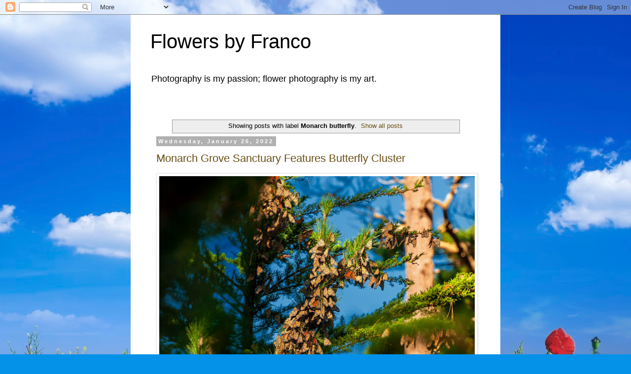

--- FILE ---
content_type: text/html; charset=UTF-8
request_url: https://www.flowersbyfranco.com/search/label/Monarch%20butterfly
body_size: 15857
content:
<!DOCTYPE html>
<html class='v2' dir='ltr' lang='en'>
<head>
<link href='https://www.blogger.com/static/v1/widgets/335934321-css_bundle_v2.css' rel='stylesheet' type='text/css'/>
<meta content='width=1100' name='viewport'/>
<meta content='text/html; charset=UTF-8' http-equiv='Content-Type'/>
<meta content='blogger' name='generator'/>
<link href='https://www.flowersbyfranco.com/favicon.ico' rel='icon' type='image/x-icon'/>
<link href='https://www.flowersbyfranco.com/search/label/Monarch%20butterfly' rel='canonical'/>
<link rel="alternate" type="application/atom+xml" title="Flowers by Franco - Atom" href="https://www.flowersbyfranco.com/feeds/posts/default" />
<link rel="alternate" type="application/rss+xml" title="Flowers by Franco - RSS" href="https://www.flowersbyfranco.com/feeds/posts/default?alt=rss" />
<link rel="service.post" type="application/atom+xml" title="Flowers by Franco - Atom" href="https://www.blogger.com/feeds/6771603615988733337/posts/default" />
<link rel="me" href="https://www.blogger.com/profile/05707181359391618007" />
<!--Can't find substitution for tag [blog.ieCssRetrofitLinks]-->
<meta content='Glenn Franco Simmons&#39; floral and landscape photography.' name='description'/>
<meta content='https://www.flowersbyfranco.com/search/label/Monarch%20butterfly' property='og:url'/>
<meta content='Flowers by Franco' property='og:title'/>
<meta content='Glenn Franco Simmons&#39; floral and landscape photography.' property='og:description'/>
<title>Flowers by Franco: Monarch butterfly</title>
<style id='page-skin-1' type='text/css'><!--
/*
-----------------------------------------------
Blogger Template Style
Name:     Simple
Designer: Blogger
URL:      www.blogger.com
----------------------------------------------- */
/* Content
----------------------------------------------- */
body {
font: normal normal 12px 'Trebuchet MS', Trebuchet, Verdana, sans-serif;
color: #000000;
background: #0492e8 url(https://themes.googleusercontent.com/image?id=11e-okiHBWw8fu7E9sAkw6keYguPTg8paZ8mdTi2Ftl0snb-mF1q-ZysEF5qWsJNiGzWx) no-repeat fixed top center /* Credit: konradlew (http://www.istockphoto.com/portfolio/konradlew?platform=blogger) */;
padding: 0 0 0 0;
}
html body .region-inner {
min-width: 0;
max-width: 100%;
width: auto;
}
h2 {
font-size: 22px;
}
a:link {
text-decoration:none;
color: #674e13;
}
a:visited {
text-decoration:none;
color: #707070;
}
a:hover {
text-decoration:underline;
color: #ffcd0f;
}
.body-fauxcolumn-outer .fauxcolumn-inner {
background: transparent none repeat scroll top left;
_background-image: none;
}
.body-fauxcolumn-outer .cap-top {
position: absolute;
z-index: 1;
height: 400px;
width: 100%;
}
.body-fauxcolumn-outer .cap-top .cap-left {
width: 100%;
background: transparent none repeat-x scroll top left;
_background-image: none;
}
.content-outer {
-moz-box-shadow: 0 0 0 rgba(0, 0, 0, .15);
-webkit-box-shadow: 0 0 0 rgba(0, 0, 0, .15);
-goog-ms-box-shadow: 0 0 0 #333333;
box-shadow: 0 0 0 rgba(0, 0, 0, .15);
margin-bottom: 1px;
}
.content-inner {
padding: 10px 40px;
}
.content-inner {
background-color: #ffffff;
}
/* Header
----------------------------------------------- */
.header-outer {
background: rgba(0,0,0,0) none repeat-x scroll 0 -400px;
_background-image: none;
}
.Header h1 {
font: normal normal 40px 'Trebuchet MS',Trebuchet,Verdana,sans-serif;
color: #000000;
text-shadow: 0 0 0 rgba(0, 0, 0, .2);
}
.Header h1 a {
color: #000000;
}
.Header .description {
font-size: 18px;
color: #000000;
}
.header-inner .Header .titlewrapper {
padding: 22px 0;
}
.header-inner .Header .descriptionwrapper {
padding: 0 0;
}
/* Tabs
----------------------------------------------- */
.tabs-inner .section:first-child {
border-top: 0 solid #d5d5d5;
}
.tabs-inner .section:first-child ul {
margin-top: -1px;
border-top: 1px solid #d5d5d5;
border-left: 1px solid #d5d5d5;
border-right: 1px solid #d5d5d5;
}
.tabs-inner .widget ul {
background: rgba(0,0,0,0) none repeat-x scroll 0 -800px;
_background-image: none;
border-bottom: 1px solid #d5d5d5;
margin-top: 0;
margin-left: -30px;
margin-right: -30px;
}
.tabs-inner .widget li a {
display: inline-block;
padding: .6em 1em;
font: normal normal 12px 'Trebuchet MS', Trebuchet, Verdana, sans-serif;
color: #000000;
border-left: 1px solid #ffffff;
border-right: 1px solid #d5d5d5;
}
.tabs-inner .widget li:first-child a {
border-left: none;
}
.tabs-inner .widget li.selected a, .tabs-inner .widget li a:hover {
color: #000000;
background-color: #e7e7e7;
text-decoration: none;
}
/* Columns
----------------------------------------------- */
.main-outer {
border-top: 0 solid rgba(0,0,0,0);
}
.fauxcolumn-left-outer .fauxcolumn-inner {
border-right: 1px solid rgba(0,0,0,0);
}
.fauxcolumn-right-outer .fauxcolumn-inner {
border-left: 1px solid rgba(0,0,0,0);
}
/* Headings
----------------------------------------------- */
div.widget > h2,
div.widget h2.title {
margin: 0 0 1em 0;
font: normal bold 11px 'Trebuchet MS',Trebuchet,Verdana,sans-serif;
color: #000000;
}
/* Widgets
----------------------------------------------- */
.widget .zippy {
color: #878787;
text-shadow: 2px 2px 1px rgba(0, 0, 0, .1);
}
.widget .popular-posts ul {
list-style: none;
}
/* Posts
----------------------------------------------- */
h2.date-header {
font: normal bold 11px Arial, Tahoma, Helvetica, FreeSans, sans-serif;
}
.date-header span {
background-color: #b0b0b0;
color: #ffffff;
padding: 0.4em;
letter-spacing: 3px;
margin: inherit;
}
.main-inner {
padding-top: 35px;
padding-bottom: 65px;
}
.main-inner .column-center-inner {
padding: 0 0;
}
.main-inner .column-center-inner .section {
margin: 0 1em;
}
.post {
margin: 0 0 45px 0;
}
h3.post-title, .comments h4 {
font: normal normal 22px 'Trebuchet MS',Trebuchet,Verdana,sans-serif;
margin: .75em 0 0;
}
.post-body {
font-size: 110%;
line-height: 1.4;
position: relative;
}
.post-body img, .post-body .tr-caption-container, .Profile img, .Image img,
.BlogList .item-thumbnail img {
padding: 2px;
background: #ffffff;
border: 1px solid #e7e7e7;
-moz-box-shadow: 1px 1px 5px rgba(0, 0, 0, .1);
-webkit-box-shadow: 1px 1px 5px rgba(0, 0, 0, .1);
box-shadow: 1px 1px 5px rgba(0, 0, 0, .1);
}
.post-body img, .post-body .tr-caption-container {
padding: 5px;
}
.post-body .tr-caption-container {
color: #000000;
}
.post-body .tr-caption-container img {
padding: 0;
background: transparent;
border: none;
-moz-box-shadow: 0 0 0 rgba(0, 0, 0, .1);
-webkit-box-shadow: 0 0 0 rgba(0, 0, 0, .1);
box-shadow: 0 0 0 rgba(0, 0, 0, .1);
}
.post-header {
margin: 0 0 1.5em;
line-height: 1.6;
font-size: 90%;
}
.post-footer {
margin: 20px -2px 0;
padding: 5px 10px;
color: #000000;
background-color: #e7e7e7;
border-bottom: 1px solid #e7e7e7;
line-height: 1.6;
font-size: 90%;
}
#comments .comment-author {
padding-top: 1.5em;
border-top: 1px solid rgba(0,0,0,0);
background-position: 0 1.5em;
}
#comments .comment-author:first-child {
padding-top: 0;
border-top: none;
}
.avatar-image-container {
margin: .2em 0 0;
}
#comments .avatar-image-container img {
border: 1px solid #e7e7e7;
}
/* Comments
----------------------------------------------- */
.comments .comments-content .icon.blog-author {
background-repeat: no-repeat;
background-image: url([data-uri]);
}
.comments .comments-content .loadmore a {
border-top: 1px solid #878787;
border-bottom: 1px solid #878787;
}
.comments .comment-thread.inline-thread {
background-color: #e7e7e7;
}
.comments .continue {
border-top: 2px solid #878787;
}
/* Accents
---------------------------------------------- */
.section-columns td.columns-cell {
border-left: 1px solid rgba(0,0,0,0);
}
.blog-pager {
background: transparent url(https://resources.blogblog.com/blogblog/data/1kt/simple/paging_dot.png) repeat-x scroll top center;
}
.blog-pager-older-link, .home-link,
.blog-pager-newer-link {
background-color: #ffffff;
padding: 5px;
}
.footer-outer {
border-top: 1px dashed #bbbbbb;
}
/* Mobile
----------------------------------------------- */
body.mobile  {
background-size: auto;
}
.mobile .body-fauxcolumn-outer {
background: transparent none repeat scroll top left;
}
.mobile .body-fauxcolumn-outer .cap-top {
background-size: 100% auto;
}
.mobile .content-outer {
-webkit-box-shadow: 0 0 3px rgba(0, 0, 0, .15);
box-shadow: 0 0 3px rgba(0, 0, 0, .15);
}
.mobile .tabs-inner .widget ul {
margin-left: 0;
margin-right: 0;
}
.mobile .post {
margin: 0;
}
.mobile .main-inner .column-center-inner .section {
margin: 0;
}
.mobile .date-header span {
padding: 0.1em 10px;
margin: 0 -10px;
}
.mobile h3.post-title {
margin: 0;
}
.mobile .blog-pager {
background: transparent none no-repeat scroll top center;
}
.mobile .footer-outer {
border-top: none;
}
.mobile .main-inner, .mobile .footer-inner {
background-color: #ffffff;
}
.mobile-index-contents {
color: #000000;
}
.mobile-link-button {
background-color: #674e13;
}
.mobile-link-button a:link, .mobile-link-button a:visited {
color: #ffffff;
}
.mobile .tabs-inner .section:first-child {
border-top: none;
}
.mobile .tabs-inner .PageList .widget-content {
background-color: #e7e7e7;
color: #000000;
border-top: 1px solid #d5d5d5;
border-bottom: 1px solid #d5d5d5;
}
.mobile .tabs-inner .PageList .widget-content .pagelist-arrow {
border-left: 1px solid #d5d5d5;
}

--></style>
<style id='template-skin-1' type='text/css'><!--
body {
min-width: 750px;
}
.content-outer, .content-fauxcolumn-outer, .region-inner {
min-width: 750px;
max-width: 750px;
_width: 750px;
}
.main-inner .columns {
padding-left: 0px;
padding-right: 0px;
}
.main-inner .fauxcolumn-center-outer {
left: 0px;
right: 0px;
/* IE6 does not respect left and right together */
_width: expression(this.parentNode.offsetWidth -
parseInt("0px") -
parseInt("0px") + 'px');
}
.main-inner .fauxcolumn-left-outer {
width: 0px;
}
.main-inner .fauxcolumn-right-outer {
width: 0px;
}
.main-inner .column-left-outer {
width: 0px;
right: 100%;
margin-left: -0px;
}
.main-inner .column-right-outer {
width: 0px;
margin-right: -0px;
}
#layout {
min-width: 0;
}
#layout .content-outer {
min-width: 0;
width: 800px;
}
#layout .region-inner {
min-width: 0;
width: auto;
}
body#layout div.add_widget {
padding: 8px;
}
body#layout div.add_widget a {
margin-left: 32px;
}
--></style>
<style>
    body {background-image:url(https\:\/\/themes.googleusercontent.com\/image?id=11e-okiHBWw8fu7E9sAkw6keYguPTg8paZ8mdTi2Ftl0snb-mF1q-ZysEF5qWsJNiGzWx);}
    
@media (max-width: 200px) { body {background-image:url(https\:\/\/themes.googleusercontent.com\/image?id=11e-okiHBWw8fu7E9sAkw6keYguPTg8paZ8mdTi2Ftl0snb-mF1q-ZysEF5qWsJNiGzWx&options=w200);}}
@media (max-width: 400px) and (min-width: 201px) { body {background-image:url(https\:\/\/themes.googleusercontent.com\/image?id=11e-okiHBWw8fu7E9sAkw6keYguPTg8paZ8mdTi2Ftl0snb-mF1q-ZysEF5qWsJNiGzWx&options=w400);}}
@media (max-width: 800px) and (min-width: 401px) { body {background-image:url(https\:\/\/themes.googleusercontent.com\/image?id=11e-okiHBWw8fu7E9sAkw6keYguPTg8paZ8mdTi2Ftl0snb-mF1q-ZysEF5qWsJNiGzWx&options=w800);}}
@media (max-width: 1200px) and (min-width: 801px) { body {background-image:url(https\:\/\/themes.googleusercontent.com\/image?id=11e-okiHBWw8fu7E9sAkw6keYguPTg8paZ8mdTi2Ftl0snb-mF1q-ZysEF5qWsJNiGzWx&options=w1200);}}
/* Last tag covers anything over one higher than the previous max-size cap. */
@media (min-width: 1201px) { body {background-image:url(https\:\/\/themes.googleusercontent.com\/image?id=11e-okiHBWw8fu7E9sAkw6keYguPTg8paZ8mdTi2Ftl0snb-mF1q-ZysEF5qWsJNiGzWx&options=w1600);}}
  </style>
<!-- Google tag (gtag.js) -->
<script async='true' src='https://www.googletagmanager.com/gtag/js?id=G-TW1YHL7Q40'></script>
<script>
        window.dataLayer = window.dataLayer || [];
        function gtag(){dataLayer.push(arguments);}
        gtag('js', new Date());
        gtag('config', 'G-TW1YHL7Q40');
      </script>
<link href='https://www.blogger.com/dyn-css/authorization.css?targetBlogID=6771603615988733337&amp;zx=fd462182-f556-4f65-a8af-d7acd3015e2e' media='none' onload='if(media!=&#39;all&#39;)media=&#39;all&#39;' rel='stylesheet'/><noscript><link href='https://www.blogger.com/dyn-css/authorization.css?targetBlogID=6771603615988733337&amp;zx=fd462182-f556-4f65-a8af-d7acd3015e2e' rel='stylesheet'/></noscript>
<meta name='google-adsense-platform-account' content='ca-host-pub-1556223355139109'/>
<meta name='google-adsense-platform-domain' content='blogspot.com'/>

<script async src="https://pagead2.googlesyndication.com/pagead/js/adsbygoogle.js?client=ca-pub-8960937409407608&host=ca-host-pub-1556223355139109" crossorigin="anonymous"></script>

<!-- data-ad-client=ca-pub-8960937409407608 -->

</head>
<body class='loading variant-simplysimple'>
<div class='navbar section' id='navbar' name='Navbar'><div class='widget Navbar' data-version='1' id='Navbar1'><script type="text/javascript">
    function setAttributeOnload(object, attribute, val) {
      if(window.addEventListener) {
        window.addEventListener('load',
          function(){ object[attribute] = val; }, false);
      } else {
        window.attachEvent('onload', function(){ object[attribute] = val; });
      }
    }
  </script>
<div id="navbar-iframe-container"></div>
<script type="text/javascript" src="https://apis.google.com/js/platform.js"></script>
<script type="text/javascript">
      gapi.load("gapi.iframes:gapi.iframes.style.bubble", function() {
        if (gapi.iframes && gapi.iframes.getContext) {
          gapi.iframes.getContext().openChild({
              url: 'https://www.blogger.com/navbar/6771603615988733337?origin\x3dhttps://www.flowersbyfranco.com',
              where: document.getElementById("navbar-iframe-container"),
              id: "navbar-iframe"
          });
        }
      });
    </script><script type="text/javascript">
(function() {
var script = document.createElement('script');
script.type = 'text/javascript';
script.src = '//pagead2.googlesyndication.com/pagead/js/google_top_exp.js';
var head = document.getElementsByTagName('head')[0];
if (head) {
head.appendChild(script);
}})();
</script>
</div></div>
<div itemscope='itemscope' itemtype='http://schema.org/Blog' style='display: none;'>
<meta content='Flowers by Franco' itemprop='name'/>
<meta content='Glenn Franco Simmons&#39; floral and landscape photography.' itemprop='description'/>
</div>
<div class='body-fauxcolumns'>
<div class='fauxcolumn-outer body-fauxcolumn-outer'>
<div class='cap-top'>
<div class='cap-left'></div>
<div class='cap-right'></div>
</div>
<div class='fauxborder-left'>
<div class='fauxborder-right'></div>
<div class='fauxcolumn-inner'>
</div>
</div>
<div class='cap-bottom'>
<div class='cap-left'></div>
<div class='cap-right'></div>
</div>
</div>
</div>
<div class='content'>
<div class='content-fauxcolumns'>
<div class='fauxcolumn-outer content-fauxcolumn-outer'>
<div class='cap-top'>
<div class='cap-left'></div>
<div class='cap-right'></div>
</div>
<div class='fauxborder-left'>
<div class='fauxborder-right'></div>
<div class='fauxcolumn-inner'>
</div>
</div>
<div class='cap-bottom'>
<div class='cap-left'></div>
<div class='cap-right'></div>
</div>
</div>
</div>
<div class='content-outer'>
<div class='content-cap-top cap-top'>
<div class='cap-left'></div>
<div class='cap-right'></div>
</div>
<div class='fauxborder-left content-fauxborder-left'>
<div class='fauxborder-right content-fauxborder-right'></div>
<div class='content-inner'>
<header>
<div class='header-outer'>
<div class='header-cap-top cap-top'>
<div class='cap-left'></div>
<div class='cap-right'></div>
</div>
<div class='fauxborder-left header-fauxborder-left'>
<div class='fauxborder-right header-fauxborder-right'></div>
<div class='region-inner header-inner'>
<div class='header section' id='header' name='Header'><div class='widget Header' data-version='1' id='Header1'>
<div id='header-inner'>
<div class='titlewrapper'>
<h1 class='title'>
<a href='https://www.flowersbyfranco.com/'>
Flowers by Franco
</a>
</h1>
</div>
<div class='descriptionwrapper'>
<p class='description'><span>Photography is my passion; flower photography is my art.</span></p>
</div>
</div>
</div></div>
</div>
</div>
<div class='header-cap-bottom cap-bottom'>
<div class='cap-left'></div>
<div class='cap-right'></div>
</div>
</div>
</header>
<div class='tabs-outer'>
<div class='tabs-cap-top cap-top'>
<div class='cap-left'></div>
<div class='cap-right'></div>
</div>
<div class='fauxborder-left tabs-fauxborder-left'>
<div class='fauxborder-right tabs-fauxborder-right'></div>
<div class='region-inner tabs-inner'>
<div class='tabs no-items section' id='crosscol' name='Cross-Column'></div>
<div class='tabs no-items section' id='crosscol-overflow' name='Cross-Column 2'></div>
</div>
</div>
<div class='tabs-cap-bottom cap-bottom'>
<div class='cap-left'></div>
<div class='cap-right'></div>
</div>
</div>
<div class='main-outer'>
<div class='main-cap-top cap-top'>
<div class='cap-left'></div>
<div class='cap-right'></div>
</div>
<div class='fauxborder-left main-fauxborder-left'>
<div class='fauxborder-right main-fauxborder-right'></div>
<div class='region-inner main-inner'>
<div class='columns fauxcolumns'>
<div class='fauxcolumn-outer fauxcolumn-center-outer'>
<div class='cap-top'>
<div class='cap-left'></div>
<div class='cap-right'></div>
</div>
<div class='fauxborder-left'>
<div class='fauxborder-right'></div>
<div class='fauxcolumn-inner'>
</div>
</div>
<div class='cap-bottom'>
<div class='cap-left'></div>
<div class='cap-right'></div>
</div>
</div>
<div class='fauxcolumn-outer fauxcolumn-left-outer'>
<div class='cap-top'>
<div class='cap-left'></div>
<div class='cap-right'></div>
</div>
<div class='fauxborder-left'>
<div class='fauxborder-right'></div>
<div class='fauxcolumn-inner'>
</div>
</div>
<div class='cap-bottom'>
<div class='cap-left'></div>
<div class='cap-right'></div>
</div>
</div>
<div class='fauxcolumn-outer fauxcolumn-right-outer'>
<div class='cap-top'>
<div class='cap-left'></div>
<div class='cap-right'></div>
</div>
<div class='fauxborder-left'>
<div class='fauxborder-right'></div>
<div class='fauxcolumn-inner'>
</div>
</div>
<div class='cap-bottom'>
<div class='cap-left'></div>
<div class='cap-right'></div>
</div>
</div>
<!-- corrects IE6 width calculation -->
<div class='columns-inner'>
<div class='column-center-outer'>
<div class='column-center-inner'>
<div class='main section' id='main' name='Main'><div class='widget Blog' data-version='1' id='Blog1'>
<div class='blog-posts hfeed'>
<div class='status-msg-wrap'>
<div class='status-msg-body'>
Showing posts with label <b>Monarch butterfly</b>. <a href="https://www.flowersbyfranco.com/">Show all posts</a>
</div>
<div class='status-msg-border'>
<div class='status-msg-bg'>
<div class='status-msg-hidden'>Showing posts with label <b>Monarch butterfly</b>. <a href="https://www.flowersbyfranco.com/">Show all posts</a></div>
</div>
</div>
</div>
<div style='clear: both;'></div>

          <div class="date-outer">
        
<h2 class='date-header'><span>Wednesday, January 26, 2022</span></h2>

          <div class="date-posts">
        
<div class='post-outer'>
<div class='post hentry uncustomized-post-template' itemprop='blogPost' itemscope='itemscope' itemtype='http://schema.org/BlogPosting'>
<meta content='https://blogger.googleusercontent.com/img/a/AVvXsEhjAX9uHpq8j1J8yE_5ZoxzMdITKqZ69jm2Ekyya6ImtzWJRaCGPjxBBI5DJmDlQlzY0cXgcIjt5lM_9mhw61KFfqNds58jZ24hABXn4WFtg-G3drLzd71WJSJcMoyqINnmK9wiso1NAQFGzznQUqcXrgf4hBCzS1UDqFdWTBjAHGsjTpAsIzrkmxKgpQ=w640-h426' itemprop='image_url'/>
<meta content='6771603615988733337' itemprop='blogId'/>
<meta content='1850994958385181346' itemprop='postId'/>
<a name='1850994958385181346'></a>
<h3 class='post-title entry-title' itemprop='name'>
<a href='https://www.flowersbyfranco.com/2022/01/monarch-grove-sanctuary.html'>Monarch Grove Sanctuary Features Butterfly Cluster</a>
</h3>
<div class='post-header'>
<div class='post-header-line-1'></div>
</div>
<div class='post-body entry-content' id='post-body-1850994958385181346' itemprop='articleBody'>
<p><table align="center" cellpadding="0" cellspacing="0" class="tr-caption-container" style="margin-left: auto; margin-right: auto;"><tbody><tr><td style="text-align: center;"><a href="https://blogger.googleusercontent.com/img/a/AVvXsEhjAX9uHpq8j1J8yE_5ZoxzMdITKqZ69jm2Ekyya6ImtzWJRaCGPjxBBI5DJmDlQlzY0cXgcIjt5lM_9mhw61KFfqNds58jZ24hABXn4WFtg-G3drLzd71WJSJcMoyqINnmK9wiso1NAQFGzznQUqcXrgf4hBCzS1UDqFdWTBjAHGsjTpAsIzrkmxKgpQ=s1920" imageanchor="1" style="margin-left: auto; margin-right: auto;"><img border="0" data-original-height="1280" data-original-width="1920" height="426" src="https://blogger.googleusercontent.com/img/a/AVvXsEhjAX9uHpq8j1J8yE_5ZoxzMdITKqZ69jm2Ekyya6ImtzWJRaCGPjxBBI5DJmDlQlzY0cXgcIjt5lM_9mhw61KFfqNds58jZ24hABXn4WFtg-G3drLzd71WJSJcMoyqINnmK9wiso1NAQFGzznQUqcXrgf4hBCzS1UDqFdWTBjAHGsjTpAsIzrkmxKgpQ=w640-h426" width="640" /></a></td></tr><tr><td class="tr-caption" style="text-align: center;">A Monarch butterfly cluster at the Monarch Grove Sanctuary in Pacific Grove, Calif. The butterflies often arrive in winter and depart, largely, before mid-spring. Photo by Glenn Franco Simmons. &#169; GTFS.</td></tr></tbody></table><br />&nbsp;</p>
<div style='clear: both;'></div>
</div>
<div class='post-footer'>
<div class='post-footer-line post-footer-line-1'>
<span class='post-author vcard'>
</span>
<span class='post-timestamp'>
-
<meta content='https://www.flowersbyfranco.com/2022/01/monarch-grove-sanctuary.html' itemprop='url'/>
<a class='timestamp-link' href='https://www.flowersbyfranco.com/2022/01/monarch-grove-sanctuary.html' rel='bookmark' title='permanent link'><abbr class='published' itemprop='datePublished' title='2022-01-26T18:03:00-08:00'>January 26, 2022</abbr></a>
</span>
<span class='post-comment-link'>
<a class='comment-link' href='https://www.flowersbyfranco.com/2022/01/monarch-grove-sanctuary.html#comment-form' onclick=''>
No comments:
  </a>
</span>
<span class='post-icons'>
</span>
<div class='post-share-buttons goog-inline-block'>
<a class='goog-inline-block share-button sb-email' href='https://www.blogger.com/share-post.g?blogID=6771603615988733337&postID=1850994958385181346&target=email' target='_blank' title='Email This'><span class='share-button-link-text'>Email This</span></a><a class='goog-inline-block share-button sb-blog' href='https://www.blogger.com/share-post.g?blogID=6771603615988733337&postID=1850994958385181346&target=blog' onclick='window.open(this.href, "_blank", "height=270,width=475"); return false;' target='_blank' title='BlogThis!'><span class='share-button-link-text'>BlogThis!</span></a><a class='goog-inline-block share-button sb-twitter' href='https://www.blogger.com/share-post.g?blogID=6771603615988733337&postID=1850994958385181346&target=twitter' target='_blank' title='Share to X'><span class='share-button-link-text'>Share to X</span></a><a class='goog-inline-block share-button sb-facebook' href='https://www.blogger.com/share-post.g?blogID=6771603615988733337&postID=1850994958385181346&target=facebook' onclick='window.open(this.href, "_blank", "height=430,width=640"); return false;' target='_blank' title='Share to Facebook'><span class='share-button-link-text'>Share to Facebook</span></a><a class='goog-inline-block share-button sb-pinterest' href='https://www.blogger.com/share-post.g?blogID=6771603615988733337&postID=1850994958385181346&target=pinterest' target='_blank' title='Share to Pinterest'><span class='share-button-link-text'>Share to Pinterest</span></a>
</div>
</div>
<div class='post-footer-line post-footer-line-2'>
<span class='post-labels'>
Labels:
<a href='https://www.flowersbyfranco.com/search/label/butterflies' rel='tag'>butterflies</a>,
<a href='https://www.flowersbyfranco.com/search/label/butterfly' rel='tag'>butterfly</a>,
<a href='https://www.flowersbyfranco.com/search/label/Glenn%20Franco%20Simmons' rel='tag'>Glenn Franco Simmons</a>,
<a href='https://www.flowersbyfranco.com/search/label/Monarch' rel='tag'>Monarch</a>,
<a href='https://www.flowersbyfranco.com/search/label/Monarch%20butterflies' rel='tag'>Monarch butterflies</a>,
<a href='https://www.flowersbyfranco.com/search/label/Monarch%20butterfly' rel='tag'>Monarch butterfly</a>,
<a href='https://www.flowersbyfranco.com/search/label/Monarch%20Grove%20Sanctuary' rel='tag'>Monarch Grove Sanctuary</a>,
<a href='https://www.flowersbyfranco.com/search/label/Monarchs' rel='tag'>Monarchs</a>,
<a href='https://www.flowersbyfranco.com/search/label/Pacific%20Grove' rel='tag'>Pacific Grove</a>
</span>
</div>
<div class='post-footer-line post-footer-line-3'>
<span class='post-location'>
Location:
<a href='https://maps.google.com/maps?q=Monarch+Butterfly+Sanctuary,+250+Ridge+Rd,+Pacific+Grove,+CA+93950,+USA@36.6264391,-121.9307112&z=10' target='_blank'>Monarch Butterfly Sanctuary, 250 Ridge Rd, Pacific Grove, CA 93950, USA</a>
</span>
</div>
</div>
</div>
</div>

          </div></div>
        

          <div class="date-outer">
        
<h2 class='date-header'><span>Friday, December 31, 2021</span></h2>

          <div class="date-posts">
        
<div class='post-outer'>
<div class='post hentry uncustomized-post-template' itemprop='blogPost' itemscope='itemscope' itemtype='http://schema.org/BlogPosting'>
<meta content='https://blogger.googleusercontent.com/img/a/AVvXsEgQQueRqvVEU9iDHO9FQ82CHV0kLvuz8WBmSAieyw8cwcoBYs6HgQ-ZpihB-we3nRGikhsQFA9U1J_Xax3g6dt1M8YjKFdnK79X5CDkOmPy_wOJvCF1khOxYxM_jbAfy7w6SiTPisfhcsmbO-pjU5ag-YLpQPrBKBm8cXtUeBAN5Dz0C5MK2ak1B5Kt9w=w640-h426' itemprop='image_url'/>
<meta content='6771603615988733337' itemprop='blogId'/>
<meta content='726759056187945048' itemprop='postId'/>
<a name='726759056187945048'></a>
<h3 class='post-title entry-title' itemprop='name'>
<a href='https://www.flowersbyfranco.com/2021/12/amazing-butterfly-cluster-in-pacific.html'>Amazing Butterfly Cluster In Pacific Grove</a>
</h3>
<div class='post-header'>
<div class='post-header-line-1'></div>
</div>
<div class='post-body entry-content' id='post-body-726759056187945048' itemprop='articleBody'>
<p></p><table align="center" cellpadding="0" cellspacing="0" class="tr-caption-container" style="float: left; margin-right: 1em; text-align: left;"><tbody><tr><td style="text-align: center;"><a href="https://blogger.googleusercontent.com/img/a/AVvXsEgQQueRqvVEU9iDHO9FQ82CHV0kLvuz8WBmSAieyw8cwcoBYs6HgQ-ZpihB-we3nRGikhsQFA9U1J_Xax3g6dt1M8YjKFdnK79X5CDkOmPy_wOJvCF1khOxYxM_jbAfy7w6SiTPisfhcsmbO-pjU5ag-YLpQPrBKBm8cXtUeBAN5Dz0C5MK2ak1B5Kt9w=s1920" style="margin-left: auto; margin-right: auto;"><img border="0" data-original-height="1280" data-original-width="1920" height="426" src="https://blogger.googleusercontent.com/img/a/AVvXsEgQQueRqvVEU9iDHO9FQ82CHV0kLvuz8WBmSAieyw8cwcoBYs6HgQ-ZpihB-we3nRGikhsQFA9U1J_Xax3g6dt1M8YjKFdnK79X5CDkOmPy_wOJvCF1khOxYxM_jbAfy7w6SiTPisfhcsmbO-pjU5ag-YLpQPrBKBm8cXtUeBAN5Dz0C5MK2ak1B5Kt9w=w640-h426" width="640" /></a></td></tr><tr><td class="tr-caption" style="text-align: center;">Occasionally, I'll post non-flower photos on this site. These are Monarch butterflies at the Monarch Butterfly Sanctuary in Pacific Grove, Calif. &#169; Glenn Franco Simmons. If this photo appears blurry, please click on it and it should be clear.<br /><br /></td></tr></tbody></table><br />&nbsp;<p></p>
<div style='clear: both;'></div>
</div>
<div class='post-footer'>
<div class='post-footer-line post-footer-line-1'>
<span class='post-author vcard'>
</span>
<span class='post-timestamp'>
-
<meta content='https://www.flowersbyfranco.com/2021/12/amazing-butterfly-cluster-in-pacific.html' itemprop='url'/>
<a class='timestamp-link' href='https://www.flowersbyfranco.com/2021/12/amazing-butterfly-cluster-in-pacific.html' rel='bookmark' title='permanent link'><abbr class='published' itemprop='datePublished' title='2021-12-31T17:43:00-08:00'>December 31, 2021</abbr></a>
</span>
<span class='post-comment-link'>
<a class='comment-link' href='https://www.flowersbyfranco.com/2021/12/amazing-butterfly-cluster-in-pacific.html#comment-form' onclick=''>
No comments:
  </a>
</span>
<span class='post-icons'>
</span>
<div class='post-share-buttons goog-inline-block'>
<a class='goog-inline-block share-button sb-email' href='https://www.blogger.com/share-post.g?blogID=6771603615988733337&postID=726759056187945048&target=email' target='_blank' title='Email This'><span class='share-button-link-text'>Email This</span></a><a class='goog-inline-block share-button sb-blog' href='https://www.blogger.com/share-post.g?blogID=6771603615988733337&postID=726759056187945048&target=blog' onclick='window.open(this.href, "_blank", "height=270,width=475"); return false;' target='_blank' title='BlogThis!'><span class='share-button-link-text'>BlogThis!</span></a><a class='goog-inline-block share-button sb-twitter' href='https://www.blogger.com/share-post.g?blogID=6771603615988733337&postID=726759056187945048&target=twitter' target='_blank' title='Share to X'><span class='share-button-link-text'>Share to X</span></a><a class='goog-inline-block share-button sb-facebook' href='https://www.blogger.com/share-post.g?blogID=6771603615988733337&postID=726759056187945048&target=facebook' onclick='window.open(this.href, "_blank", "height=430,width=640"); return false;' target='_blank' title='Share to Facebook'><span class='share-button-link-text'>Share to Facebook</span></a><a class='goog-inline-block share-button sb-pinterest' href='https://www.blogger.com/share-post.g?blogID=6771603615988733337&postID=726759056187945048&target=pinterest' target='_blank' title='Share to Pinterest'><span class='share-button-link-text'>Share to Pinterest</span></a>
</div>
</div>
<div class='post-footer-line post-footer-line-2'>
<span class='post-labels'>
Labels:
<a href='https://www.flowersbyfranco.com/search/label/butterflies' rel='tag'>butterflies</a>,
<a href='https://www.flowersbyfranco.com/search/label/butterfly' rel='tag'>butterfly</a>,
<a href='https://www.flowersbyfranco.com/search/label/California' rel='tag'>California</a>,
<a href='https://www.flowersbyfranco.com/search/label/Glenn%20Franco%20Simmons' rel='tag'>Glenn Franco Simmons</a>,
<a href='https://www.flowersbyfranco.com/search/label/Monarch%20butterflies' rel='tag'>Monarch butterflies</a>,
<a href='https://www.flowersbyfranco.com/search/label/Monarch%20butterfly' rel='tag'>Monarch butterfly</a>,
<a href='https://www.flowersbyfranco.com/search/label/Monarch%20Butterfly%20Sanctuary' rel='tag'>Monarch Butterfly Sanctuary</a>,
<a href='https://www.flowersbyfranco.com/search/label/Pacific%20Grove' rel='tag'>Pacific Grove</a>
</span>
</div>
<div class='post-footer-line post-footer-line-3'>
<span class='post-location'>
Location:
<a href='https://maps.google.com/maps?q=Monarch+Butterfly+Sanctuary,+250+Ridge+Rd,+Pacific+Grove,+CA+93950,+USA@36.6264391,-121.9307112&z=10' target='_blank'>Monarch Butterfly Sanctuary, 250 Ridge Rd, Pacific Grove, CA 93950, USA</a>
</span>
</div>
</div>
</div>
</div>

        </div></div>
      
</div>
<div class='blog-pager' id='blog-pager'>
<span id='blog-pager-older-link'>
<a class='blog-pager-older-link' href='https://www.flowersbyfranco.com/search/label/Monarch%20butterfly?updated-max=2021-12-31T17:43:00-08:00&max-results=20&start=20&by-date=false' id='Blog1_blog-pager-older-link' title='Older Posts'>Older Posts</a>
</span>
<a class='home-link' href='https://www.flowersbyfranco.com/'>Home</a>
</div>
<div class='clear'></div>
<div class='blog-feeds'>
<div class='feed-links'>
Subscribe to:
<a class='feed-link' href='https://www.flowersbyfranco.com/feeds/posts/default' target='_blank' type='application/atom+xml'>Comments (Atom)</a>
</div>
</div>
</div></div>
</div>
</div>
<div class='column-left-outer'>
<div class='column-left-inner'>
<aside>
</aside>
</div>
</div>
<div class='column-right-outer'>
<div class='column-right-inner'>
<aside>
</aside>
</div>
</div>
</div>
<div style='clear: both'></div>
<!-- columns -->
</div>
<!-- main -->
</div>
</div>
<div class='main-cap-bottom cap-bottom'>
<div class='cap-left'></div>
<div class='cap-right'></div>
</div>
</div>
<footer>
<div class='footer-outer'>
<div class='footer-cap-top cap-top'>
<div class='cap-left'></div>
<div class='cap-right'></div>
</div>
<div class='fauxborder-left footer-fauxborder-left'>
<div class='fauxborder-right footer-fauxborder-right'></div>
<div class='region-inner footer-inner'>
<div class='foot section' id='footer-1'><div class='widget BlogSearch' data-version='1' id='BlogSearch1'>
<h2 class='title'>Search This Blog</h2>
<div class='widget-content'>
<div id='BlogSearch1_form'>
<form action='https://www.flowersbyfranco.com/search' class='gsc-search-box' target='_top'>
<table cellpadding='0' cellspacing='0' class='gsc-search-box'>
<tbody>
<tr>
<td class='gsc-input'>
<input autocomplete='off' class='gsc-input' name='q' size='10' title='search' type='text' value=''/>
</td>
<td class='gsc-search-button'>
<input class='gsc-search-button' title='search' type='submit' value='Search'/>
</td>
</tr>
</tbody>
</table>
</form>
</div>
</div>
<div class='clear'></div>
</div><div class='widget Text' data-version='1' id='Text2'>
<h2 class='title'>Copyright</h2>
<div class='widget-content'>
All photos on this website are copyrighted by Glenn Thomas Franco Simmons, unless otherwise noted. You may share them, but you may not alter them in any way. I have to be strict to prevent theft of my art. My apologies.
</div>
<div class='clear'></div>
</div><div class='widget Text' data-version='1' id='Text3'>
<h2 class='title'>Resolution</h2>
<div class='widget-content'>
The resolution of photos on this site has been reduced to prevent theft of my images.
</div>
<div class='clear'></div>
</div><div class='widget LinkList' data-version='1' id='LinkList1'>
<h2>My Commercial Sites</h2>
<div class='widget-content'>
<ul>
<li><a href='https://pixels.com/profiles/2-bahaiwritings-asart'>Bahá&#8217;í Writings As Art</a></li>
<li><a href='https://fineartamerica.com/profiles/5-glenn-francosimmons'>Fine Art America</a></li>
<li><a href='https://pixels.com/profiles/2-scripture-asart'>Scripture As Art</a></li>
<li><a href='https://glennthomasfrancosimmons.com/'>Zenfolio</a></li>
</ul>
<div class='clear'></div>
</div>
</div><div class='widget BlogList' data-version='1' id='BlogList1'>
<h2 class='title'>My Google Blogs</h2>
<div class='widget-content'>
<div class='blog-list-container' id='BlogList1_container'>
<ul id='BlogList1_blogs'>
<li style='display: block;'>
<div class='blog-icon'>
</div>
<div class='blog-content'>
<div class='blog-title'>
<a href='https://www.glennfrancosimmons.com/' target='_blank'>
Glenn Thomas Franco Simmons</a>
</div>
<div class='item-content'>
<div class='item-thumbnail'>
<a href='https://www.glennfrancosimmons.com/' target='_blank'>
<img alt='' border='0' height='72' src='https://blogger.googleusercontent.com/img/a/AVvXsEj2F4kBJ-L9QLw8yYo8-XzhYdVJeu2UZQSa8fHYFFt8B66n9QD9otfNW9mlV2UIuzhgvDZ9krjdFeuaPkbNuX98jbsty92cnL9PgqpuRwh5mwK4tr36noZ5KkdDR-SDT0g3qgTZI0Yd2ceHvrwappRmJ15UtMZEvd4Xtv9H_0VULMhH_BLP2E1tCDVC=s72-w640-h621-c' width='72'/>
</a>
</div>
<span class='item-title'>
<a href='https://www.glennfrancosimmons.com/2021/12/flower-photographer-has-changed.html' target='_blank'>
Flower Photographer Has Changed Locations
</a>
</span>
</div>
</div>
<div style='clear: both;'></div>
</li>
<li style='display: block;'>
<div class='blog-icon'>
</div>
<div class='blog-content'>
<div class='blog-title'>
<a href='https://www.silverstatebackroads.com/' target='_blank'>
Silver State Backroads</a>
</div>
<div class='item-content'>
<div class='item-thumbnail'>
<a href='https://www.silverstatebackroads.com/' target='_blank'>
<img alt='' border='0' height='72' src='https://blogger.googleusercontent.com/img/a/AVvXsEhsoGmz5NDkmEjcG8FVbcfVHucdHhjrdgMqB9asN2orWkBsMmE_A2xPjfze7_BJ0dvV_BdDWm0QCIlarEmGlx2Sc6zXw_7Q2Hzg6h6OQnw61C3nulCKL_7GMxK-hF3mrAMPvSENqCiUHHjraWMPI42-JMrjcZas-IQMYvnEga9njolGWADYwdh7LA=s72-w640-h480-c' width='72'/>
</a>
</div>
<span class='item-title'>
<a href='https://www.silverstatebackroads.com/2025/12/rooster.html' target='_blank'>
Red Rooster Emporium A Must-See Nevada Treasure
</a>
</span>
</div>
</div>
<div style='clear: both;'></div>
</li>
</ul>
<div class='clear'></div>
</div>
</div>
</div><div class='widget FeaturedPost' data-version='1' id='FeaturedPost1'>
<h2 class='title'>Featured Post</h2>
<div class='post-summary'>
<h3><a href='https://www.flowersbyfranco.com/2021/12/cherry-parfait-floribunda-beauty.html'>Cherry Parfait A Floribunda Beauty</a></h3>
<img class='image' src='https://blogger.googleusercontent.com/img/a/AVvXsEjid6VSXpRxi16MnwNEzaPGYGNvl6NeDL7cBkLSmM6YihTF9zzSKik5jJYQljpySiMw5AQEdGS0Yold9RWFmVzHImQWnj9jHO8Rx7MO0JWnUB5S97sqqDbTmu1vZmUS2mZs2IGjOZ5kMlvQEmXle3Ij60eZkXi0Du_xplmlJ_tTsK9U1ia5wPt5KZs6tA=w640-h428'/>
</div>
<style type='text/css'>
    .image {
      width: 100%;
    }
  </style>
<div class='clear'></div>
</div><div class='widget PopularPosts' data-version='1' id='PopularPosts2'>
<h2>Popular Posts</h2>
<div class='widget-content popular-posts'>
<ul>
<li>
<div class='item-content'>
<div class='item-thumbnail'>
<a href='https://www.flowersbyfranco.com/2022/01/carmen-bunky-dahlia-viewed-as-closeup.html' target='_blank'>
<img alt='' border='0' src='https://blogger.googleusercontent.com/img/a/AVvXsEhSM5dgvkhgOzyhCysmLfgpoyZ-K_bDYXhQJSsL1s_5DCnCtYaaBTeJ2CN7_trvL4ISZ--yCcizgoz62F2IJI0Bpu3kXQfgTWZfDIU_iETnD8lJe_DOeYNhkqvkGnvnKYcv-EFTSoJEUO2t2K4CYPyEy_cQUklxofgFXDvzfx0MGr7lIR1jkyWXDM2VCA=w72-h72-p-k-no-nu'/>
</a>
</div>
<div class='item-title'><a href='https://www.flowersbyfranco.com/2022/01/carmen-bunky-dahlia-viewed-as-closeup.html'>Carmen Bunky Dahlia Viewed As Closeup</a></div>
<div class='item-snippet'>Carmen Bunky dahlia photographed by Glenn Franco Simmons at The Dahlia Garden in Golden Gate Park in San Francisco. &#160;</div>
</div>
<div style='clear: both;'></div>
</li>
<li>
<div class='item-content'>
<div class='item-thumbnail'>
<a href='https://www.flowersbyfranco.com/2024/01/cherry-parfait-rose-creamy-beauty.html' target='_blank'>
<img alt='' border='0' src='https://blogger.googleusercontent.com/img/b/R29vZ2xl/AVvXsEjBvSxju392GYpoKN9BhD_4qV7uMpxSRZ-Orr3eoac1IZH1QUpUp5_PLXR_eCskP-IToPd31_UXR1m1UAdMSlF1-Tm7Y7VNaonHB457X3NcDCklAsyujY9BDSbaCAw9hiFzitxRBbtrYnr_j3SzQImPejFmnWBE6Vz_Y9WwTAXNWeMcTcfLtRCpBrMuTupD/w72-h72-p-k-no-nu/1920_DSC_6148-copy-D21.jpg'/>
</a>
</div>
<div class='item-title'><a href='https://www.flowersbyfranco.com/2024/01/cherry-parfait-rose-creamy-beauty.html'>Cherry Parfait Rose A Creamy Beauty</a></div>
<div class='item-snippet'>A Cherry Parfait rose photographed in the Santa Clara Valley at the San Jose Municipal Rose Garden. It is one of my favorite roses. &#169; GTFS. ...</div>
</div>
<div style='clear: both;'></div>
</li>
<li>
<div class='item-content'>
<div class='item-thumbnail'>
<a href='https://www.flowersbyfranco.com/2022/02/pink-magnolia-at-filoli.html' target='_blank'>
<img alt='' border='0' src='https://blogger.googleusercontent.com/img/a/AVvXsEi46GYTGLsZqB7CGEfpO9au4IkDxsUEEq04wXhDnLyv2I5yzseLOhCltgqvbA8_vn7tZTLcBlUlS_89_oAX_R5tp_HoEM6ncbptaHHKboG5rlf4LoXYXcYE_z_oIEMq-8A98NDNywdI8BwtdBHRE-rmIqiR2ScLkDbm8OadchPxl6FVOSLJhhIls1r4LA=w72-h72-p-k-no-nu'/>
</a>
</div>
<div class='item-title'><a href='https://www.flowersbyfranco.com/2022/02/pink-magnolia-at-filoli.html'>Pink Magnolia At Filoli</a></div>
<div class='item-snippet'>Pink magnolia at Filoli. I had trouble editing this, due to the shadows. I hope you enjoy it. Please sharae with family and friends, as word...</div>
</div>
<div style='clear: both;'></div>
</li>
<li>
<div class='item-content'>
<div class='item-thumbnail'>
<a href='https://www.flowersbyfranco.com/2022/02/shadows-bring-out-white-magnolias-beauty.html' target='_blank'>
<img alt='' border='0' src='https://blogger.googleusercontent.com/img/a/AVvXsEhNcPqrbZsN5dXxqtaPIhg4LvGzGXRoQUR-uzrYPKe7d0lnaJGkcNnrHZra_CpOCiejaujbxcd0zgQaYWVcrJL2agPDo39ptsTM1N-4wJZUTUPrtUwd6D3jKILNuY-jXXul5R3s_bdsNmyrPokBbELT0hJ-FOOXiVPyJevF9JJ53rC6_Da-kOr3Aj2LaQ=w72-h72-p-k-no-nu'/>
</a>
</div>
<div class='item-title'><a href='https://www.flowersbyfranco.com/2022/02/shadows-bring-out-white-magnolias-beauty.html'>Shadows Bring Out White Magnolia's Beauty</a></div>
<div class='item-snippet'>This photo was somewhat difficult to accomplish. The blossom was quite a ways away, and I photographed it with my 400mm Nikkor. The bright m...</div>
</div>
<div style='clear: both;'></div>
</li>
<li>
<div class='item-content'>
<div class='item-thumbnail'>
<a href='https://www.flowersbyfranco.com/2022/02/porcelain-dahlias-perfection.html' target='_blank'>
<img alt='' border='0' src='https://blogger.googleusercontent.com/img/a/AVvXsEgf4jO-BvXxGeXznYaeUXbwxWTR_MgzPlQ_tP3BA7p4Tx4EKmoMmUH6hJleFFcVfU8bX2rEBuYsEVylVQoY9VWQ38sNnBY8oDvKervTY6j86JJjw_3208ZFNLewlwN8skW8CKglAHbjFAahkI4yatoYYN_3e_rx3zLRYyNxxfkQpkexO4n1T9oFdh3HaQ=w72-h72-p-k-no-nu'/>
</a>
</div>
<div class='item-title'><a href='https://www.flowersbyfranco.com/2022/02/porcelain-dahlias-perfection.html'>Porcelain Dahlias' Perfection!</a></div>
<div class='item-snippet'>Porcelain dahlias. &#169; GTFS. Porcelain dahlia. &#169; GTFS. Porcelain dahlias. &#169; GTFS. Porcelain dahlias. &#169; GTFS. Because screen resolutions are be...</div>
</div>
<div style='clear: both;'></div>
</li>
</ul>
<div class='clear'></div>
</div>
</div><div class='widget BlogArchive' data-version='1' id='BlogArchive1'>
<h2>Blog Archive</h2>
<div class='widget-content'>
<div id='ArchiveList'>
<div id='BlogArchive1_ArchiveList'>
<ul class='flat'>
<li class='archivedate'>
<a href='https://www.flowersbyfranco.com/2024/01/'>January 2024</a> (1)
      </li>
<li class='archivedate'>
<a href='https://www.flowersbyfranco.com/2022/02/'>February 2022</a> (3)
      </li>
<li class='archivedate'>
<a href='https://www.flowersbyfranco.com/2022/01/'>January 2022</a> (35)
      </li>
<li class='archivedate'>
<a href='https://www.flowersbyfranco.com/2021/12/'>December 2021</a> (3)
      </li>
</ul>
</div>
</div>
<div class='clear'></div>
</div>
</div><div class='widget ContactForm' data-version='1' id='ContactForm1'>
<h2 class='title'>Contact Form</h2>
<div class='contact-form-widget'>
<div class='form'>
<form name='contact-form'>
<p></p>
Name
<br/>
<input class='contact-form-name' id='ContactForm1_contact-form-name' name='name' size='30' type='text' value=''/>
<p></p>
Email
<span style='font-weight: bolder;'>*</span>
<br/>
<input class='contact-form-email' id='ContactForm1_contact-form-email' name='email' size='30' type='text' value=''/>
<p></p>
Message
<span style='font-weight: bolder;'>*</span>
<br/>
<textarea class='contact-form-email-message' cols='25' id='ContactForm1_contact-form-email-message' name='email-message' rows='5'></textarea>
<p></p>
<input class='contact-form-button contact-form-button-submit' id='ContactForm1_contact-form-submit' type='button' value='Send'/>
<p></p>
<div style='text-align: center; max-width: 222px; width: 100%'>
<p class='contact-form-error-message' id='ContactForm1_contact-form-error-message'></p>
<p class='contact-form-success-message' id='ContactForm1_contact-form-success-message'></p>
</div>
</form>
</div>
</div>
<div class='clear'></div>
</div><div class='widget Translate' data-version='1' id='Translate1'>
<h2 class='title'>Translate</h2>
<div id='google_translate_element'></div>
<script>
    function googleTranslateElementInit() {
      new google.translate.TranslateElement({
        pageLanguage: 'en',
        autoDisplay: 'true',
        layout: google.translate.TranslateElement.InlineLayout.VERTICAL
      }, 'google_translate_element');
    }
  </script>
<script src='//translate.google.com/translate_a/element.js?cb=googleTranslateElementInit'></script>
<div class='clear'></div>
</div><div class='widget PageList' data-version='1' id='PageList1'>
<div class='widget-content'>
<ul>
</ul>
<div class='clear'></div>
</div>
</div><div class='widget Label' data-version='1' id='Label1'>
<h2>Labels</h2>
<div class='widget-content cloud-label-widget-content'>
<span class='label-size label-size-5'>
<a dir='ltr' href='https://www.flowersbyfranco.com/search/label/Glenn%20Franco%20Simmons'>Glenn Franco Simmons</a>
<span class='label-count' dir='ltr'>(36)</span>
</span>
<span class='label-size label-size-4'>
<a dir='ltr' href='https://www.flowersbyfranco.com/search/label/flower'>flower</a>
<span class='label-count' dir='ltr'>(23)</span>
</span>
<span class='label-size label-size-4'>
<a dir='ltr' href='https://www.flowersbyfranco.com/search/label/flowers'>flowers</a>
<span class='label-count' dir='ltr'>(23)</span>
</span>
<span class='label-size label-size-4'>
<a dir='ltr' href='https://www.flowersbyfranco.com/search/label/floral'>floral</a>
<span class='label-count' dir='ltr'>(17)</span>
</span>
<span class='label-size label-size-4'>
<a dir='ltr' href='https://www.flowersbyfranco.com/search/label/flower%20photography'>flower photography</a>
<span class='label-count' dir='ltr'>(17)</span>
</span>
<span class='label-size label-size-4'>
<a dir='ltr' href='https://www.flowersbyfranco.com/search/label/flower%20photographer'>flower photographer</a>
<span class='label-count' dir='ltr'>(16)</span>
</span>
<span class='label-size label-size-4'>
<a dir='ltr' href='https://www.flowersbyfranco.com/search/label/San%20Francisco'>San Francisco</a>
<span class='label-count' dir='ltr'>(13)</span>
</span>
<span class='label-size label-size-4'>
<a dir='ltr' href='https://www.flowersbyfranco.com/search/label/dahlia'>dahlia</a>
<span class='label-count' dir='ltr'>(12)</span>
</span>
<span class='label-size label-size-4'>
<a dir='ltr' href='https://www.flowersbyfranco.com/search/label/dahlias'>dahlias</a>
<span class='label-count' dir='ltr'>(12)</span>
</span>
<span class='label-size label-size-4'>
<a dir='ltr' href='https://www.flowersbyfranco.com/search/label/Golden%20Gate%20Park'>Golden Gate Park</a>
<span class='label-count' dir='ltr'>(10)</span>
</span>
<span class='label-size label-size-3'>
<a dir='ltr' href='https://www.flowersbyfranco.com/search/label/San%20Jose'>San Jose</a>
<span class='label-count' dir='ltr'>(9)</span>
</span>
<span class='label-size label-size-3'>
<a dir='ltr' href='https://www.flowersbyfranco.com/search/label/The%20Dahlia%20Garden'>The Dahlia Garden</a>
<span class='label-count' dir='ltr'>(9)</span>
</span>
<span class='label-size label-size-3'>
<a dir='ltr' href='https://www.flowersbyfranco.com/search/label/rose'>rose</a>
<span class='label-count' dir='ltr'>(8)</span>
</span>
<span class='label-size label-size-3'>
<a dir='ltr' href='https://www.flowersbyfranco.com/search/label/roses'>roses</a>
<span class='label-count' dir='ltr'>(8)</span>
</span>
<span class='label-size label-size-3'>
<a dir='ltr' href='https://www.flowersbyfranco.com/search/label/Municipal%20Rose%20Garden'>Municipal Rose Garden</a>
<span class='label-count' dir='ltr'>(6)</span>
</span>
<span class='label-size label-size-3'>
<a dir='ltr' href='https://www.flowersbyfranco.com/search/label/Silicon%20Valley'>Silicon Valley</a>
<span class='label-count' dir='ltr'>(6)</span>
</span>
<span class='label-size label-size-3'>
<a dir='ltr' href='https://www.flowersbyfranco.com/search/label/flower%20photographs'>flower photographs</a>
<span class='label-count' dir='ltr'>(5)</span>
</span>
<span class='label-size label-size-3'>
<a dir='ltr' href='https://www.flowersbyfranco.com/search/label/landscape'>landscape</a>
<span class='label-count' dir='ltr'>(4)</span>
</span>
<span class='label-size label-size-3'>
<a dir='ltr' href='https://www.flowersbyfranco.com/search/label/landscapes'>landscapes</a>
<span class='label-count' dir='ltr'>(4)</span>
</span>
<span class='label-size label-size-2'>
<a dir='ltr' href='https://www.flowersbyfranco.com/search/label/Big%20Basin%20Redwoods'>Big Basin Redwoods</a>
<span class='label-count' dir='ltr'>(3)</span>
</span>
<span class='label-size label-size-2'>
<a dir='ltr' href='https://www.flowersbyfranco.com/search/label/California'>California</a>
<span class='label-count' dir='ltr'>(3)</span>
</span>
<span class='label-size label-size-2'>
<a dir='ltr' href='https://www.flowersbyfranco.com/search/label/Cherry%20Parfait'>Cherry Parfait</a>
<span class='label-count' dir='ltr'>(3)</span>
</span>
<span class='label-size label-size-2'>
<a dir='ltr' href='https://www.flowersbyfranco.com/search/label/ancient%20redwoods'>ancient redwoods</a>
<span class='label-count' dir='ltr'>(3)</span>
</span>
<span class='label-size label-size-2'>
<a dir='ltr' href='https://www.flowersbyfranco.com/search/label/blossom'>blossom</a>
<span class='label-count' dir='ltr'>(3)</span>
</span>
<span class='label-size label-size-2'>
<a dir='ltr' href='https://www.flowersbyfranco.com/search/label/blossoms'>blossoms</a>
<span class='label-count' dir='ltr'>(3)</span>
</span>
<span class='label-size label-size-2'>
<a dir='ltr' href='https://www.flowersbyfranco.com/search/label/garden'>garden</a>
<span class='label-count' dir='ltr'>(3)</span>
</span>
<span class='label-size label-size-2'>
<a dir='ltr' href='https://www.flowersbyfranco.com/search/label/gardens'>gardens</a>
<span class='label-count' dir='ltr'>(3)</span>
</span>
<span class='label-size label-size-2'>
<a dir='ltr' href='https://www.flowersbyfranco.com/search/label/pink'>pink</a>
<span class='label-count' dir='ltr'>(3)</span>
</span>
<span class='label-size label-size-2'>
<a dir='ltr' href='https://www.flowersbyfranco.com/search/label/redwood'>redwood</a>
<span class='label-count' dir='ltr'>(3)</span>
</span>
<span class='label-size label-size-2'>
<a dir='ltr' href='https://www.flowersbyfranco.com/search/label/redwoods'>redwoods</a>
<span class='label-count' dir='ltr'>(3)</span>
</span>
<span class='label-size label-size-2'>
<a dir='ltr' href='https://www.flowersbyfranco.com/search/label/rose%20photographer'>rose photographer</a>
<span class='label-count' dir='ltr'>(3)</span>
</span>
<span class='label-size label-size-2'>
<a dir='ltr' href='https://www.flowersbyfranco.com/search/label/rose%20photography'>rose photography</a>
<span class='label-count' dir='ltr'>(3)</span>
</span>
<span class='label-size label-size-2'>
<a dir='ltr' href='https://www.flowersbyfranco.com/search/label/state%20park'>state park</a>
<span class='label-count' dir='ltr'>(3)</span>
</span>
<span class='label-size label-size-2'>
<a dir='ltr' href='https://www.flowersbyfranco.com/search/label/tulip'>tulip</a>
<span class='label-count' dir='ltr'>(3)</span>
</span>
<span class='label-size label-size-2'>
<a dir='ltr' href='https://www.flowersbyfranco.com/search/label/tulips'>tulips</a>
<span class='label-count' dir='ltr'>(3)</span>
</span>
<span class='label-size label-size-2'>
<a dir='ltr' href='https://www.flowersbyfranco.com/search/label/Big%20Basin'>Big Basin</a>
<span class='label-count' dir='ltr'>(2)</span>
</span>
<span class='label-size label-size-2'>
<a dir='ltr' href='https://www.flowersbyfranco.com/search/label/Big%20Basin%20fire'>Big Basin fire</a>
<span class='label-count' dir='ltr'>(2)</span>
</span>
<span class='label-size label-size-2'>
<a dir='ltr' href='https://www.flowersbyfranco.com/search/label/Carmen%20Bunky%20dahlias'>Carmen Bunky dahlias</a>
<span class='label-count' dir='ltr'>(2)</span>
</span>
<span class='label-size label-size-2'>
<a dir='ltr' href='https://www.flowersbyfranco.com/search/label/Cherry%20Parfait%20roses'>Cherry Parfait roses</a>
<span class='label-count' dir='ltr'>(2)</span>
</span>
<span class='label-size label-size-2'>
<a dir='ltr' href='https://www.flowersbyfranco.com/search/label/Cicero'>Cicero</a>
<span class='label-count' dir='ltr'>(2)</span>
</span>
<span class='label-size label-size-2'>
<a dir='ltr' href='https://www.flowersbyfranco.com/search/label/Cupertino'>Cupertino</a>
<span class='label-count' dir='ltr'>(2)</span>
</span>
<span class='label-size label-size-2'>
<a dir='ltr' href='https://www.flowersbyfranco.com/search/label/Filoli'>Filoli</a>
<span class='label-count' dir='ltr'>(2)</span>
</span>
<span class='label-size label-size-2'>
<a dir='ltr' href='https://www.flowersbyfranco.com/search/label/Monarch%20butterflies'>Monarch butterflies</a>
<span class='label-count' dir='ltr'>(2)</span>
</span>
<span class='label-size label-size-2'>
<span dir='ltr'>Monarch butterfly</span>
<span class='label-count' dir='ltr'>(2)</span>
</span>
<span class='label-size label-size-2'>
<a dir='ltr' href='https://www.flowersbyfranco.com/search/label/Pacific%20Grove'>Pacific Grove</a>
<span class='label-count' dir='ltr'>(2)</span>
</span>
<span class='label-size label-size-2'>
<a dir='ltr' href='https://www.flowersbyfranco.com/search/label/Santa%20Clara%20Valley'>Santa Clara Valley</a>
<span class='label-count' dir='ltr'>(2)</span>
</span>
<span class='label-size label-size-2'>
<a dir='ltr' href='https://www.flowersbyfranco.com/search/label/Santa%20Cruz%20Mountains'>Santa Cruz Mountains</a>
<span class='label-count' dir='ltr'>(2)</span>
</span>
<span class='label-size label-size-2'>
<a dir='ltr' href='https://www.flowersbyfranco.com/search/label/Veca%20Lucia%20dahlias'>Veca Lucia dahlias</a>
<span class='label-count' dir='ltr'>(2)</span>
</span>
<span class='label-size label-size-2'>
<a dir='ltr' href='https://www.flowersbyfranco.com/search/label/White%20Licorice%20rose'>White Licorice rose</a>
<span class='label-count' dir='ltr'>(2)</span>
</span>
<span class='label-size label-size-2'>
<a dir='ltr' href='https://www.flowersbyfranco.com/search/label/White%20Licorice%20roses'>White Licorice roses</a>
<span class='label-count' dir='ltr'>(2)</span>
</span>
<span class='label-size label-size-2'>
<a dir='ltr' href='https://www.flowersbyfranco.com/search/label/butterflies'>butterflies</a>
<span class='label-count' dir='ltr'>(2)</span>
</span>
<span class='label-size label-size-2'>
<a dir='ltr' href='https://www.flowersbyfranco.com/search/label/butterfly'>butterfly</a>
<span class='label-count' dir='ltr'>(2)</span>
</span>
<span class='label-size label-size-2'>
<a dir='ltr' href='https://www.flowersbyfranco.com/search/label/dahlia%20garden'>dahlia garden</a>
<span class='label-count' dir='ltr'>(2)</span>
</span>
<span class='label-size label-size-2'>
<a dir='ltr' href='https://www.flowersbyfranco.com/search/label/dahlia%20photographer'>dahlia photographer</a>
<span class='label-count' dir='ltr'>(2)</span>
</span>
<span class='label-size label-size-2'>
<a dir='ltr' href='https://www.flowersbyfranco.com/search/label/dahlia%20photography'>dahlia photography</a>
<span class='label-count' dir='ltr'>(2)</span>
</span>
<span class='label-size label-size-2'>
<a dir='ltr' href='https://www.flowersbyfranco.com/search/label/e.e.%20cummings'>e.e. cummings</a>
<span class='label-count' dir='ltr'>(2)</span>
</span>
<span class='label-size label-size-2'>
<a dir='ltr' href='https://www.flowersbyfranco.com/search/label/flower%20photos'>flower photos</a>
<span class='label-count' dir='ltr'>(2)</span>
</span>
<span class='label-size label-size-2'>
<a dir='ltr' href='https://www.flowersbyfranco.com/search/label/magnolia'>magnolia</a>
<span class='label-count' dir='ltr'>(2)</span>
</span>
<span class='label-size label-size-2'>
<a dir='ltr' href='https://www.flowersbyfranco.com/search/label/magnolia%20photo'>magnolia photo</a>
<span class='label-count' dir='ltr'>(2)</span>
</span>
<span class='label-size label-size-2'>
<a dir='ltr' href='https://www.flowersbyfranco.com/search/label/magnolia%20photographs'>magnolia photographs</a>
<span class='label-count' dir='ltr'>(2)</span>
</span>
<span class='label-size label-size-2'>
<a dir='ltr' href='https://www.flowersbyfranco.com/search/label/magnolia%20photos'>magnolia photos</a>
<span class='label-count' dir='ltr'>(2)</span>
</span>
<span class='label-size label-size-2'>
<a dir='ltr' href='https://www.flowersbyfranco.com/search/label/magnolias'>magnolias</a>
<span class='label-count' dir='ltr'>(2)</span>
</span>
<span class='label-size label-size-2'>
<a dir='ltr' href='https://www.flowersbyfranco.com/search/label/orchid'>orchid</a>
<span class='label-count' dir='ltr'>(2)</span>
</span>
<span class='label-size label-size-2'>
<a dir='ltr' href='https://www.flowersbyfranco.com/search/label/orchids'>orchids</a>
<span class='label-count' dir='ltr'>(2)</span>
</span>
<span class='label-size label-size-2'>
<a dir='ltr' href='https://www.flowersbyfranco.com/search/label/pink%20magnolia'>pink magnolia</a>
<span class='label-count' dir='ltr'>(2)</span>
</span>
<span class='label-size label-size-2'>
<a dir='ltr' href='https://www.flowersbyfranco.com/search/label/redwood%20landscape'>redwood landscape</a>
<span class='label-count' dir='ltr'>(2)</span>
</span>
<span class='label-size label-size-2'>
<a dir='ltr' href='https://www.flowersbyfranco.com/search/label/redwood%20landscapes'>redwood landscapes</a>
<span class='label-count' dir='ltr'>(2)</span>
</span>
<span class='label-size label-size-2'>
<a dir='ltr' href='https://www.flowersbyfranco.com/search/label/redwoods%20landscape'>redwoods landscape</a>
<span class='label-count' dir='ltr'>(2)</span>
</span>
<span class='label-size label-size-2'>
<a dir='ltr' href='https://www.flowersbyfranco.com/search/label/rose%20garden'>rose garden</a>
<span class='label-count' dir='ltr'>(2)</span>
</span>
<span class='label-size label-size-1'>
<a dir='ltr' href='https://www.flowersbyfranco.com/search/label/Alden%20Pearl%20dahlias'>Alden Pearl dahlias</a>
<span class='label-count' dir='ltr'>(1)</span>
</span>
<span class='label-size label-size-1'>
<a dir='ltr' href='https://www.flowersbyfranco.com/search/label/Almaden%20Meadows'>Almaden Meadows</a>
<span class='label-count' dir='ltr'>(1)</span>
</span>
<span class='label-size label-size-1'>
<a dir='ltr' href='https://www.flowersbyfranco.com/search/label/Big%20Sur%20Coast'>Big Sur Coast</a>
<span class='label-count' dir='ltr'>(1)</span>
</span>
<span class='label-size label-size-1'>
<a dir='ltr' href='https://www.flowersbyfranco.com/search/label/Big%20Sur%20landscape'>Big Sur landscape</a>
<span class='label-count' dir='ltr'>(1)</span>
</span>
<span class='label-size label-size-1'>
<a dir='ltr' href='https://www.flowersbyfranco.com/search/label/Blue%20Vanda%20orchids'>Blue Vanda orchids</a>
<span class='label-count' dir='ltr'>(1)</span>
</span>
<span class='label-size label-size-1'>
<a dir='ltr' href='https://www.flowersbyfranco.com/search/label/California%20Coast'>California Coast</a>
<span class='label-count' dir='ltr'>(1)</span>
</span>
<span class='label-size label-size-1'>
<a dir='ltr' href='https://www.flowersbyfranco.com/search/label/California%20landscape'>California landscape</a>
<span class='label-count' dir='ltr'>(1)</span>
</span>
<span class='label-size label-size-1'>
<a dir='ltr' href='https://www.flowersbyfranco.com/search/label/Central%20Coast'>Central Coast</a>
<span class='label-count' dir='ltr'>(1)</span>
</span>
<span class='label-size label-size-1'>
<a dir='ltr' href='https://www.flowersbyfranco.com/search/label/Cherry%20Parfait%20rose'>Cherry Parfait rose</a>
<span class='label-count' dir='ltr'>(1)</span>
</span>
<span class='label-size label-size-1'>
<a dir='ltr' href='https://www.flowersbyfranco.com/search/label/Cicero%20quotes'>Cicero quotes</a>
<span class='label-count' dir='ltr'>(1)</span>
</span>
<span class='label-size label-size-1'>
<a dir='ltr' href='https://www.flowersbyfranco.com/search/label/Clearview%20David%20dahlias'>Clearview David dahlias</a>
<span class='label-count' dir='ltr'>(1)</span>
</span>
<span class='label-size label-size-1'>
<a dir='ltr' href='https://www.flowersbyfranco.com/search/label/Fort%20Mason'>Fort Mason</a>
<span class='label-count' dir='ltr'>(1)</span>
</span>
<span class='label-size label-size-1'>
<a dir='ltr' href='https://www.flowersbyfranco.com/search/label/Kahlil'>Kahlil</a>
<span class='label-count' dir='ltr'>(1)</span>
</span>
<span class='label-size label-size-1'>
<a dir='ltr' href='https://www.flowersbyfranco.com/search/label/Khalil%20Gibran%20quote'>Khalil Gibran quote</a>
<span class='label-count' dir='ltr'>(1)</span>
</span>
<span class='label-size label-size-1'>
<a dir='ltr' href='https://www.flowersbyfranco.com/search/label/McWay%20Cove'>McWay Cove</a>
<span class='label-count' dir='ltr'>(1)</span>
</span>
<span class='label-size label-size-1'>
<a dir='ltr' href='https://www.flowersbyfranco.com/search/label/McWay%20Falls'>McWay Falls</a>
<span class='label-count' dir='ltr'>(1)</span>
</span>
<span class='label-size label-size-1'>
<a dir='ltr' href='https://www.flowersbyfranco.com/search/label/McWay%20Waterfall'>McWay Waterfall</a>
<span class='label-count' dir='ltr'>(1)</span>
</span>
<span class='label-size label-size-1'>
<a dir='ltr' href='https://www.flowersbyfranco.com/search/label/Monarch'>Monarch</a>
<span class='label-count' dir='ltr'>(1)</span>
</span>
<span class='label-size label-size-1'>
<a dir='ltr' href='https://www.flowersbyfranco.com/search/label/Monarch%20Butterfly%20Sanctuary'>Monarch Butterfly Sanctuary</a>
<span class='label-count' dir='ltr'>(1)</span>
</span>
<span class='label-size label-size-1'>
<a dir='ltr' href='https://www.flowersbyfranco.com/search/label/Monarch%20Grove%20Sanctuary'>Monarch Grove Sanctuary</a>
<span class='label-count' dir='ltr'>(1)</span>
</span>
<span class='label-size label-size-1'>
<a dir='ltr' href='https://www.flowersbyfranco.com/search/label/Monarchs'>Monarchs</a>
<span class='label-count' dir='ltr'>(1)</span>
</span>
<span class='label-size label-size-1'>
<a dir='ltr' href='https://www.flowersbyfranco.com/search/label/Olsen%27s%20Cherry%20Orchard'>Olsen&#39;s Cherry Orchard</a>
<span class='label-count' dir='ltr'>(1)</span>
</span>
<span class='label-size label-size-1'>
<a dir='ltr' href='https://www.flowersbyfranco.com/search/label/Pacific%20Orchid%20Exposition'>Pacific Orchid Exposition</a>
<span class='label-count' dir='ltr'>(1)</span>
</span>
<span class='label-size label-size-1'>
<a dir='ltr' href='https://www.flowersbyfranco.com/search/label/Pacific%20ocean'>Pacific ocean</a>
<span class='label-count' dir='ltr'>(1)</span>
</span>
<span class='label-size label-size-1'>
<a dir='ltr' href='https://www.flowersbyfranco.com/search/label/Phalaenopsis'>Phalaenopsis</a>
<span class='label-count' dir='ltr'>(1)</span>
</span>
<span class='label-size label-size-1'>
<a dir='ltr' href='https://www.flowersbyfranco.com/search/label/Playboy%20rose'>Playboy rose</a>
<span class='label-count' dir='ltr'>(1)</span>
</span>
<span class='label-size label-size-1'>
<a dir='ltr' href='https://www.flowersbyfranco.com/search/label/Playboy%20roses'>Playboy roses</a>
<span class='label-count' dir='ltr'>(1)</span>
</span>
<span class='label-size label-size-1'>
<a dir='ltr' href='https://www.flowersbyfranco.com/search/label/Porcelain%20dahlia'>Porcelain dahlia</a>
<span class='label-count' dir='ltr'>(1)</span>
</span>
<span class='label-size label-size-1'>
<a dir='ltr' href='https://www.flowersbyfranco.com/search/label/Porcelain%20dahlias'>Porcelain dahlias</a>
<span class='label-count' dir='ltr'>(1)</span>
</span>
<span class='label-size label-size-1'>
<a dir='ltr' href='https://www.flowersbyfranco.com/search/label/Sunnyvale'>Sunnyvale</a>
<span class='label-count' dir='ltr'>(1)</span>
</span>
<span class='label-size label-size-1'>
<a dir='ltr' href='https://www.flowersbyfranco.com/search/label/Victoria%20Ann%20dahlia'>Victoria Ann dahlia</a>
<span class='label-count' dir='ltr'>(1)</span>
</span>
<span class='label-size label-size-1'>
<a dir='ltr' href='https://www.flowersbyfranco.com/search/label/Victoria%20Ann%20dahlias'>Victoria Ann dahlias</a>
<span class='label-count' dir='ltr'>(1)</span>
</span>
<span class='label-size label-size-1'>
<a dir='ltr' href='https://www.flowersbyfranco.com/search/label/Wekdidusinra'>Wekdidusinra</a>
<span class='label-count' dir='ltr'>(1)</span>
</span>
<span class='label-size label-size-1'>
<a dir='ltr' href='https://www.flowersbyfranco.com/search/label/ancient%20redwood'>ancient redwood</a>
<span class='label-count' dir='ltr'>(1)</span>
</span>
<span class='label-size label-size-1'>
<a dir='ltr' href='https://www.flowersbyfranco.com/search/label/beauty'>beauty</a>
<span class='label-count' dir='ltr'>(1)</span>
</span>
<span class='label-size label-size-1'>
<a dir='ltr' href='https://www.flowersbyfranco.com/search/label/bee'>bee</a>
<span class='label-count' dir='ltr'>(1)</span>
</span>
<span class='label-size label-size-1'>
<a dir='ltr' href='https://www.flowersbyfranco.com/search/label/bees'>bees</a>
<span class='label-count' dir='ltr'>(1)</span>
</span>
<span class='label-size label-size-1'>
<a dir='ltr' href='https://www.flowersbyfranco.com/search/label/blue%20flowers'>blue flowers</a>
<span class='label-count' dir='ltr'>(1)</span>
</span>
<span class='label-size label-size-1'>
<a dir='ltr' href='https://www.flowersbyfranco.com/search/label/blue%20orchids'>blue orchids</a>
<span class='label-count' dir='ltr'>(1)</span>
</span>
<span class='label-size label-size-1'>
<a dir='ltr' href='https://www.flowersbyfranco.com/search/label/bud%20of%20the%20bud'>bud of the bud</a>
<span class='label-count' dir='ltr'>(1)</span>
</span>
<span class='label-size label-size-1'>
<a dir='ltr' href='https://www.flowersbyfranco.com/search/label/cherries'>cherries</a>
<span class='label-count' dir='ltr'>(1)</span>
</span>
<span class='label-size label-size-1'>
<a dir='ltr' href='https://www.flowersbyfranco.com/search/label/cherry%20blossom'>cherry blossom</a>
<span class='label-count' dir='ltr'>(1)</span>
</span>
<span class='label-size label-size-1'>
<a dir='ltr' href='https://www.flowersbyfranco.com/search/label/cherry%20blossoms'>cherry blossoms</a>
<span class='label-count' dir='ltr'>(1)</span>
</span>
<span class='label-size label-size-1'>
<a dir='ltr' href='https://www.flowersbyfranco.com/search/label/cherry%20orchard'>cherry orchard</a>
<span class='label-count' dir='ltr'>(1)</span>
</span>
<span class='label-size label-size-1'>
<a dir='ltr' href='https://www.flowersbyfranco.com/search/label/floral%20art'>floral art</a>
<span class='label-count' dir='ltr'>(1)</span>
</span>
<span class='label-size label-size-1'>
<a dir='ltr' href='https://www.flowersbyfranco.com/search/label/floral%20photos'>floral photos</a>
<span class='label-count' dir='ltr'>(1)</span>
</span>
<span class='label-size label-size-1'>
<a dir='ltr' href='https://www.flowersbyfranco.com/search/label/flower%20art'>flower art</a>
<span class='label-count' dir='ltr'>(1)</span>
</span>
<span class='label-size label-size-1'>
<a dir='ltr' href='https://www.flowersbyfranco.com/search/label/forest'>forest</a>
<span class='label-count' dir='ltr'>(1)</span>
</span>
<span class='label-size label-size-1'>
<a dir='ltr' href='https://www.flowersbyfranco.com/search/label/iconic%20redwood%20photos'>iconic redwood photos</a>
<span class='label-count' dir='ltr'>(1)</span>
</span>
<span class='label-size label-size-1'>
<a dir='ltr' href='https://www.flowersbyfranco.com/search/label/lavender%20dahlia'>lavender dahlia</a>
<span class='label-count' dir='ltr'>(1)</span>
</span>
<span class='label-size label-size-1'>
<a dir='ltr' href='https://www.flowersbyfranco.com/search/label/lavender%20dahlias'>lavender dahlias</a>
<span class='label-count' dir='ltr'>(1)</span>
</span>
<span class='label-size label-size-1'>
<a dir='ltr' href='https://www.flowersbyfranco.com/search/label/light%20in%20the%20heart'>light in the heart</a>
<span class='label-count' dir='ltr'>(1)</span>
</span>
<span class='label-size label-size-1'>
<a dir='ltr' href='https://www.flowersbyfranco.com/search/label/mind%20can%20hide'>mind can hide</a>
<span class='label-count' dir='ltr'>(1)</span>
</span>
<span class='label-size label-size-1'>
<a dir='ltr' href='https://www.flowersbyfranco.com/search/label/moth%20orchid'>moth orchid</a>
<span class='label-count' dir='ltr'>(1)</span>
</span>
<span class='label-size label-size-1'>
<a dir='ltr' href='https://www.flowersbyfranco.com/search/label/moth%20orchids'>moth orchids</a>
<span class='label-count' dir='ltr'>(1)</span>
</span>
<span class='label-size label-size-1'>
<a dir='ltr' href='https://www.flowersbyfranco.com/search/label/orchard'>orchard</a>
<span class='label-count' dir='ltr'>(1)</span>
</span>
<span class='label-size label-size-1'>
<a dir='ltr' href='https://www.flowersbyfranco.com/search/label/orchards'>orchards</a>
<span class='label-count' dir='ltr'>(1)</span>
</span>
<span class='label-size label-size-1'>
<a dir='ltr' href='https://www.flowersbyfranco.com/search/label/oxalis'>oxalis</a>
<span class='label-count' dir='ltr'>(1)</span>
</span>
<span class='label-size label-size-1'>
<a dir='ltr' href='https://www.flowersbyfranco.com/search/label/peonies'>peonies</a>
<span class='label-count' dir='ltr'>(1)</span>
</span>
<span class='label-size label-size-1'>
<a dir='ltr' href='https://www.flowersbyfranco.com/search/label/peony'>peony</a>
<span class='label-count' dir='ltr'>(1)</span>
</span>
<span class='label-size label-size-1'>
<a dir='ltr' href='https://www.flowersbyfranco.com/search/label/pink%20tulip'>pink tulip</a>
<span class='label-count' dir='ltr'>(1)</span>
</span>
<span class='label-size label-size-1'>
<a dir='ltr' href='https://www.flowersbyfranco.com/search/label/pink%20tulips'>pink tulips</a>
<span class='label-count' dir='ltr'>(1)</span>
</span>
<span class='label-size label-size-1'>
<a dir='ltr' href='https://www.flowersbyfranco.com/search/label/poem'>poem</a>
<span class='label-count' dir='ltr'>(1)</span>
</span>
<span class='label-size label-size-1'>
<a dir='ltr' href='https://www.flowersbyfranco.com/search/label/poems'>poems</a>
<span class='label-count' dir='ltr'>(1)</span>
</span>
<span class='label-size label-size-1'>
<a dir='ltr' href='https://www.flowersbyfranco.com/search/label/poetry'>poetry</a>
<span class='label-count' dir='ltr'>(1)</span>
</span>
<span class='label-size label-size-1'>
<a dir='ltr' href='https://www.flowersbyfranco.com/search/label/purple%20flowers'>purple flowers</a>
<span class='label-count' dir='ltr'>(1)</span>
</span>
<span class='label-size label-size-1'>
<a dir='ltr' href='https://www.flowersbyfranco.com/search/label/quotes'>quotes</a>
<span class='label-count' dir='ltr'>(1)</span>
</span>
<span class='label-size label-size-1'>
<a dir='ltr' href='https://www.flowersbyfranco.com/search/label/red%20rose'>red rose</a>
<span class='label-count' dir='ltr'>(1)</span>
</span>
<span class='label-size label-size-1'>
<a dir='ltr' href='https://www.flowersbyfranco.com/search/label/red%20roses'>red roses</a>
<span class='label-count' dir='ltr'>(1)</span>
</span>
<span class='label-size label-size-1'>
<a dir='ltr' href='https://www.flowersbyfranco.com/search/label/redwood%20grove'>redwood grove</a>
<span class='label-count' dir='ltr'>(1)</span>
</span>
<span class='label-size label-size-1'>
<a dir='ltr' href='https://www.flowersbyfranco.com/search/label/root%20of%20the%20root'>root of the root</a>
<span class='label-count' dir='ltr'>(1)</span>
</span>
<span class='label-size label-size-1'>
<a dir='ltr' href='https://www.flowersbyfranco.com/search/label/rose%20gardens'>rose gardens</a>
<span class='label-count' dir='ltr'>(1)</span>
</span>
<span class='label-size label-size-1'>
<a dir='ltr' href='https://www.flowersbyfranco.com/search/label/rose%20photographs'>rose photographs</a>
<span class='label-count' dir='ltr'>(1)</span>
</span>
<span class='label-size label-size-1'>
<a dir='ltr' href='https://www.flowersbyfranco.com/search/label/tree%20called%20life'>tree called life</a>
<span class='label-count' dir='ltr'>(1)</span>
</span>
<span class='label-size label-size-1'>
<a dir='ltr' href='https://www.flowersbyfranco.com/search/label/trees'>trees</a>
<span class='label-count' dir='ltr'>(1)</span>
</span>
<span class='label-size label-size-1'>
<a dir='ltr' href='https://www.flowersbyfranco.com/search/label/tulip%20photographs'>tulip photographs</a>
<span class='label-count' dir='ltr'>(1)</span>
</span>
<span class='label-size label-size-1'>
<a dir='ltr' href='https://www.flowersbyfranco.com/search/label/tulip%20photos'>tulip photos</a>
<span class='label-count' dir='ltr'>(1)</span>
</span>
<span class='label-size label-size-1'>
<a dir='ltr' href='https://www.flowersbyfranco.com/search/label/white%20orchid'>white orchid</a>
<span class='label-count' dir='ltr'>(1)</span>
</span>
<span class='label-size label-size-1'>
<a dir='ltr' href='https://www.flowersbyfranco.com/search/label/white%20orchids'>white orchids</a>
<span class='label-count' dir='ltr'>(1)</span>
</span>
<span class='label-size label-size-1'>
<a dir='ltr' href='https://www.flowersbyfranco.com/search/label/white%20tulip'>white tulip</a>
<span class='label-count' dir='ltr'>(1)</span>
</span>
<span class='label-size label-size-1'>
<a dir='ltr' href='https://www.flowersbyfranco.com/search/label/white%20tulips'>white tulips</a>
<span class='label-count' dir='ltr'>(1)</span>
</span>
<span class='label-size label-size-1'>
<a dir='ltr' href='https://www.flowersbyfranco.com/search/label/wild%20mustard'>wild mustard</a>
<span class='label-count' dir='ltr'>(1)</span>
</span>
<span class='label-size label-size-1'>
<a dir='ltr' href='https://www.flowersbyfranco.com/search/label/wild%20oxalis'>wild oxalis</a>
<span class='label-count' dir='ltr'>(1)</span>
</span>
<span class='label-size label-size-1'>
<a dir='ltr' href='https://www.flowersbyfranco.com/search/label/wildfire'>wildfire</a>
<span class='label-count' dir='ltr'>(1)</span>
</span>
<span class='label-size label-size-1'>
<a dir='ltr' href='https://www.flowersbyfranco.com/search/label/wildflowers'>wildflowers</a>
<span class='label-count' dir='ltr'>(1)</span>
</span>
<span class='label-size label-size-1'>
<a dir='ltr' href='https://www.flowersbyfranco.com/search/label/yellow%20blossoms'>yellow blossoms</a>
<span class='label-count' dir='ltr'>(1)</span>
</span>
<span class='label-size label-size-1'>
<a dir='ltr' href='https://www.flowersbyfranco.com/search/label/yellow%20tulip'>yellow tulip</a>
<span class='label-count' dir='ltr'>(1)</span>
</span>
<span class='label-size label-size-1'>
<a dir='ltr' href='https://www.flowersbyfranco.com/search/label/yellow%20tulips'>yellow tulips</a>
<span class='label-count' dir='ltr'>(1)</span>
</span>
<div class='clear'></div>
</div>
</div><div class='widget ReportAbuse' data-version='1' id='ReportAbuse1'>
<h3 class='title'>
<a class='report_abuse' href='https://www.blogger.com/go/report-abuse' rel='noopener nofollow' target='_blank'>
Report Abuse
</a>
</h3>
</div><div class='widget BloggerButton' data-version='1' id='BloggerButton1'>
<div class='widget-content'>
<a href='https://www.blogger.com'><img alt='Powered By Blogger' src='https://resources.blogblog.com/html/buttons/blogger-ipower-kahki.gif'/></a>
<div class='clear'></div>
</div>
</div>
<div class='widget Stats' data-version='1' id='Stats1'>
<h2>Total Pageviews</h2>
<div class='widget-content'>
<div id='Stats1_content' style='display: none;'>
<script src='https://www.gstatic.com/charts/loader.js' type='text/javascript'></script>
<span id='Stats1_sparklinespan' style='display:inline-block; width:75px; height:30px'></span>
<span class='counter-wrapper text-counter-wrapper' id='Stats1_totalCount'>
</span>
<div class='clear'></div>
</div>
</div>
</div></div>
<!-- outside of the include in order to lock Attribution widget -->
<div class='foot section' id='footer-3' name='Footer'><div class='widget Attribution' data-version='1' id='Attribution1'>
<div class='widget-content' style='text-align: center;'>
&#169; Glenn Thomas Franco Simmons. All Rights Reserved. Simple theme. Theme images by <a href='http://www.istockphoto.com/portfolio/konradlew?platform=blogger' target='_blank'>konradlew</a>. Powered by <a href='https://www.blogger.com' target='_blank'>Blogger</a>.
</div>
<div class='clear'></div>
</div></div>
</div>
</div>
<div class='footer-cap-bottom cap-bottom'>
<div class='cap-left'></div>
<div class='cap-right'></div>
</div>
</div>
</footer>
<!-- content -->
</div>
</div>
<div class='content-cap-bottom cap-bottom'>
<div class='cap-left'></div>
<div class='cap-right'></div>
</div>
</div>
</div>
<script type='text/javascript'>
    window.setTimeout(function() {
        document.body.className = document.body.className.replace('loading', '');
      }, 10);
  </script>

<script type="text/javascript" src="https://www.blogger.com/static/v1/widgets/2028843038-widgets.js"></script>
<script type='text/javascript'>
window['__wavt'] = 'AOuZoY7vnIWjRxQVYZIAVV56pHvai3ts5g:1769398608419';_WidgetManager._Init('//www.blogger.com/rearrange?blogID\x3d6771603615988733337','//www.flowersbyfranco.com/search/label/Monarch%20butterfly','6771603615988733337');
_WidgetManager._SetDataContext([{'name': 'blog', 'data': {'blogId': '6771603615988733337', 'title': 'Flowers by Franco', 'url': 'https://www.flowersbyfranco.com/search/label/Monarch%20butterfly', 'canonicalUrl': 'https://www.flowersbyfranco.com/search/label/Monarch%20butterfly', 'homepageUrl': 'https://www.flowersbyfranco.com/', 'searchUrl': 'https://www.flowersbyfranco.com/search', 'canonicalHomepageUrl': 'https://www.flowersbyfranco.com/', 'blogspotFaviconUrl': 'https://www.flowersbyfranco.com/favicon.ico', 'bloggerUrl': 'https://www.blogger.com', 'hasCustomDomain': true, 'httpsEnabled': true, 'enabledCommentProfileImages': true, 'gPlusViewType': 'FILTERED_POSTMOD', 'adultContent': false, 'analyticsAccountNumber': 'G-TW1YHL7Q40', 'analytics4': true, 'encoding': 'UTF-8', 'locale': 'en', 'localeUnderscoreDelimited': 'en', 'languageDirection': 'ltr', 'isPrivate': false, 'isMobile': false, 'isMobileRequest': false, 'mobileClass': '', 'isPrivateBlog': false, 'isDynamicViewsAvailable': true, 'feedLinks': '\x3clink rel\x3d\x22alternate\x22 type\x3d\x22application/atom+xml\x22 title\x3d\x22Flowers by Franco - Atom\x22 href\x3d\x22https://www.flowersbyfranco.com/feeds/posts/default\x22 /\x3e\n\x3clink rel\x3d\x22alternate\x22 type\x3d\x22application/rss+xml\x22 title\x3d\x22Flowers by Franco - RSS\x22 href\x3d\x22https://www.flowersbyfranco.com/feeds/posts/default?alt\x3drss\x22 /\x3e\n\x3clink rel\x3d\x22service.post\x22 type\x3d\x22application/atom+xml\x22 title\x3d\x22Flowers by Franco - Atom\x22 href\x3d\x22https://www.blogger.com/feeds/6771603615988733337/posts/default\x22 /\x3e\n', 'meTag': '\x3clink rel\x3d\x22me\x22 href\x3d\x22https://www.blogger.com/profile/05707181359391618007\x22 /\x3e\n', 'adsenseClientId': 'ca-pub-8960937409407608', 'adsenseHostId': 'ca-host-pub-1556223355139109', 'adsenseHasAds': true, 'adsenseAutoAds': true, 'boqCommentIframeForm': true, 'loginRedirectParam': '', 'view': '', 'dynamicViewsCommentsSrc': '//www.blogblog.com/dynamicviews/4224c15c4e7c9321/js/comments.js', 'dynamicViewsScriptSrc': '//www.blogblog.com/dynamicviews/6e0d22adcfa5abea', 'plusOneApiSrc': 'https://apis.google.com/js/platform.js', 'disableGComments': true, 'interstitialAccepted': false, 'sharing': {'platforms': [{'name': 'Get link', 'key': 'link', 'shareMessage': 'Get link', 'target': ''}, {'name': 'Facebook', 'key': 'facebook', 'shareMessage': 'Share to Facebook', 'target': 'facebook'}, {'name': 'BlogThis!', 'key': 'blogThis', 'shareMessage': 'BlogThis!', 'target': 'blog'}, {'name': 'X', 'key': 'twitter', 'shareMessage': 'Share to X', 'target': 'twitter'}, {'name': 'Pinterest', 'key': 'pinterest', 'shareMessage': 'Share to Pinterest', 'target': 'pinterest'}, {'name': 'Email', 'key': 'email', 'shareMessage': 'Email', 'target': 'email'}], 'disableGooglePlus': true, 'googlePlusShareButtonWidth': 0, 'googlePlusBootstrap': '\x3cscript type\x3d\x22text/javascript\x22\x3ewindow.___gcfg \x3d {\x27lang\x27: \x27en\x27};\x3c/script\x3e'}, 'hasCustomJumpLinkMessage': false, 'jumpLinkMessage': 'Read more', 'pageType': 'index', 'searchLabel': 'Monarch butterfly', 'pageName': 'Monarch butterfly', 'pageTitle': 'Flowers by Franco: Monarch butterfly', 'metaDescription': 'Glenn Franco Simmons\x27 floral and landscape photography.'}}, {'name': 'features', 'data': {}}, {'name': 'messages', 'data': {'edit': 'Edit', 'linkCopiedToClipboard': 'Link copied to clipboard!', 'ok': 'Ok', 'postLink': 'Post Link'}}, {'name': 'template', 'data': {'name': 'Simple', 'localizedName': 'Simple', 'isResponsive': false, 'isAlternateRendering': false, 'isCustom': false, 'variant': 'simplysimple', 'variantId': 'simplysimple'}}, {'name': 'view', 'data': {'classic': {'name': 'classic', 'url': '?view\x3dclassic'}, 'flipcard': {'name': 'flipcard', 'url': '?view\x3dflipcard'}, 'magazine': {'name': 'magazine', 'url': '?view\x3dmagazine'}, 'mosaic': {'name': 'mosaic', 'url': '?view\x3dmosaic'}, 'sidebar': {'name': 'sidebar', 'url': '?view\x3dsidebar'}, 'snapshot': {'name': 'snapshot', 'url': '?view\x3dsnapshot'}, 'timeslide': {'name': 'timeslide', 'url': '?view\x3dtimeslide'}, 'isMobile': false, 'title': 'Flowers by Franco', 'description': 'Glenn Franco Simmons\x27 floral and landscape photography.', 'url': 'https://www.flowersbyfranco.com/search/label/Monarch%20butterfly', 'type': 'feed', 'isSingleItem': false, 'isMultipleItems': true, 'isError': false, 'isPage': false, 'isPost': false, 'isHomepage': false, 'isArchive': false, 'isSearch': true, 'isLabelSearch': true, 'search': {'label': 'Monarch butterfly', 'resultsMessage': 'Showing posts with the label Monarch butterfly', 'resultsMessageHtml': 'Showing posts with the label \x3cspan class\x3d\x27search-label\x27\x3eMonarch butterfly\x3c/span\x3e'}}}]);
_WidgetManager._RegisterWidget('_NavbarView', new _WidgetInfo('Navbar1', 'navbar', document.getElementById('Navbar1'), {}, 'displayModeFull'));
_WidgetManager._RegisterWidget('_HeaderView', new _WidgetInfo('Header1', 'header', document.getElementById('Header1'), {}, 'displayModeFull'));
_WidgetManager._RegisterWidget('_BlogView', new _WidgetInfo('Blog1', 'main', document.getElementById('Blog1'), {'cmtInteractionsEnabled': false, 'navMessage': 'Showing posts with label \x3cb\x3eMonarch butterfly\x3c/b\x3e. \x3ca href\x3d\x22https://www.flowersbyfranco.com/\x22\x3eShow all posts\x3c/a\x3e', 'lightboxEnabled': true, 'lightboxModuleUrl': 'https://www.blogger.com/static/v1/jsbin/4049919853-lbx.js', 'lightboxCssUrl': 'https://www.blogger.com/static/v1/v-css/828616780-lightbox_bundle.css'}, 'displayModeFull'));
_WidgetManager._RegisterWidget('_BlogSearchView', new _WidgetInfo('BlogSearch1', 'footer-1', document.getElementById('BlogSearch1'), {}, 'displayModeFull'));
_WidgetManager._RegisterWidget('_TextView', new _WidgetInfo('Text2', 'footer-1', document.getElementById('Text2'), {}, 'displayModeFull'));
_WidgetManager._RegisterWidget('_TextView', new _WidgetInfo('Text3', 'footer-1', document.getElementById('Text3'), {}, 'displayModeFull'));
_WidgetManager._RegisterWidget('_LinkListView', new _WidgetInfo('LinkList1', 'footer-1', document.getElementById('LinkList1'), {}, 'displayModeFull'));
_WidgetManager._RegisterWidget('_BlogListView', new _WidgetInfo('BlogList1', 'footer-1', document.getElementById('BlogList1'), {'numItemsToShow': 5, 'totalItems': 2}, 'displayModeFull'));
_WidgetManager._RegisterWidget('_FeaturedPostView', new _WidgetInfo('FeaturedPost1', 'footer-1', document.getElementById('FeaturedPost1'), {}, 'displayModeFull'));
_WidgetManager._RegisterWidget('_PopularPostsView', new _WidgetInfo('PopularPosts2', 'footer-1', document.getElementById('PopularPosts2'), {}, 'displayModeFull'));
_WidgetManager._RegisterWidget('_BlogArchiveView', new _WidgetInfo('BlogArchive1', 'footer-1', document.getElementById('BlogArchive1'), {'languageDirection': 'ltr', 'loadingMessage': 'Loading\x26hellip;'}, 'displayModeFull'));
_WidgetManager._RegisterWidget('_ContactFormView', new _WidgetInfo('ContactForm1', 'footer-1', document.getElementById('ContactForm1'), {'contactFormMessageSendingMsg': 'Sending...', 'contactFormMessageSentMsg': 'Your message has been sent.', 'contactFormMessageNotSentMsg': 'Message could not be sent. Please try again later.', 'contactFormInvalidEmailMsg': 'A valid email address is required.', 'contactFormEmptyMessageMsg': 'Message field cannot be empty.', 'title': 'Contact Form', 'blogId': '6771603615988733337', 'contactFormNameMsg': 'Name', 'contactFormEmailMsg': 'Email', 'contactFormMessageMsg': 'Message', 'contactFormSendMsg': 'Send', 'contactFormToken': 'AOuZoY7ytFyOcB6T6S7mhB8ZFBlIYFjumQ:1769398608431', 'submitUrl': 'https://www.blogger.com/contact-form.do'}, 'displayModeFull'));
_WidgetManager._RegisterWidget('_TranslateView', new _WidgetInfo('Translate1', 'footer-1', document.getElementById('Translate1'), {}, 'displayModeFull'));
_WidgetManager._RegisterWidget('_PageListView', new _WidgetInfo('PageList1', 'footer-1', document.getElementById('PageList1'), {'title': '', 'links': [], 'mobile': false, 'showPlaceholder': true, 'hasCurrentPage': false}, 'displayModeFull'));
_WidgetManager._RegisterWidget('_LabelView', new _WidgetInfo('Label1', 'footer-1', document.getElementById('Label1'), {}, 'displayModeFull'));
_WidgetManager._RegisterWidget('_ReportAbuseView', new _WidgetInfo('ReportAbuse1', 'footer-1', document.getElementById('ReportAbuse1'), {}, 'displayModeFull'));
_WidgetManager._RegisterWidget('_BloggerButtonView', new _WidgetInfo('BloggerButton1', 'footer-1', document.getElementById('BloggerButton1'), {}, 'displayModeFull'));
_WidgetManager._RegisterWidget('_StatsView', new _WidgetInfo('Stats1', 'footer-1', document.getElementById('Stats1'), {'title': 'Total Pageviews', 'showGraphicalCounter': false, 'showAnimatedCounter': false, 'showSparkline': true, 'statsUrl': '//www.flowersbyfranco.com/b/stats?style\x3dBLACK_TRANSPARENT\x26timeRange\x3dALL_TIME\x26token\x3dAPq4FmCXF2LKpowSJuUi0cOwtdV3x9t_bbwE7FW-eKBI9tzdPEx_xKap703FBqbPWLfCxnlQJcclTxJFchEfKcxSDhCM6yOf0A'}, 'displayModeFull'));
_WidgetManager._RegisterWidget('_AttributionView', new _WidgetInfo('Attribution1', 'footer-3', document.getElementById('Attribution1'), {}, 'displayModeFull'));
</script>
</body>
</html>

--- FILE ---
content_type: text/html; charset=UTF-8
request_url: https://www.flowersbyfranco.com/b/stats?style=BLACK_TRANSPARENT&timeRange=ALL_TIME&token=APq4FmCXF2LKpowSJuUi0cOwtdV3x9t_bbwE7FW-eKBI9tzdPEx_xKap703FBqbPWLfCxnlQJcclTxJFchEfKcxSDhCM6yOf0A
body_size: 39
content:
{"total":208084,"sparklineOptions":{"backgroundColor":{"fillOpacity":0.1,"fill":"#000000"},"series":[{"areaOpacity":0.3,"color":"#202020"}]},"sparklineData":[[0,25],[1,9],[2,7],[3,23],[4,25],[5,33],[6,10],[7,10],[8,37],[9,27],[10,10],[11,9],[12,24],[13,15],[14,7],[15,16],[16,18],[17,32],[18,19],[19,18],[20,19],[21,10],[22,30],[23,99],[24,35],[25,46],[26,27],[27,31],[28,39],[29,2]],"nextTickMs":1800000}

--- FILE ---
content_type: text/html; charset=utf-8
request_url: https://www.google.com/recaptcha/api2/aframe
body_size: 266
content:
<!DOCTYPE HTML><html><head><meta http-equiv="content-type" content="text/html; charset=UTF-8"></head><body><script nonce="iWH0wjtC-jA_Ioct5UeU-g">/** Anti-fraud and anti-abuse applications only. See google.com/recaptcha */ try{var clients={'sodar':'https://pagead2.googlesyndication.com/pagead/sodar?'};window.addEventListener("message",function(a){try{if(a.source===window.parent){var b=JSON.parse(a.data);var c=clients[b['id']];if(c){var d=document.createElement('img');d.src=c+b['params']+'&rc='+(localStorage.getItem("rc::a")?sessionStorage.getItem("rc::b"):"");window.document.body.appendChild(d);sessionStorage.setItem("rc::e",parseInt(sessionStorage.getItem("rc::e")||0)+1);localStorage.setItem("rc::h",'1769398613182');}}}catch(b){}});window.parent.postMessage("_grecaptcha_ready", "*");}catch(b){}</script></body></html>